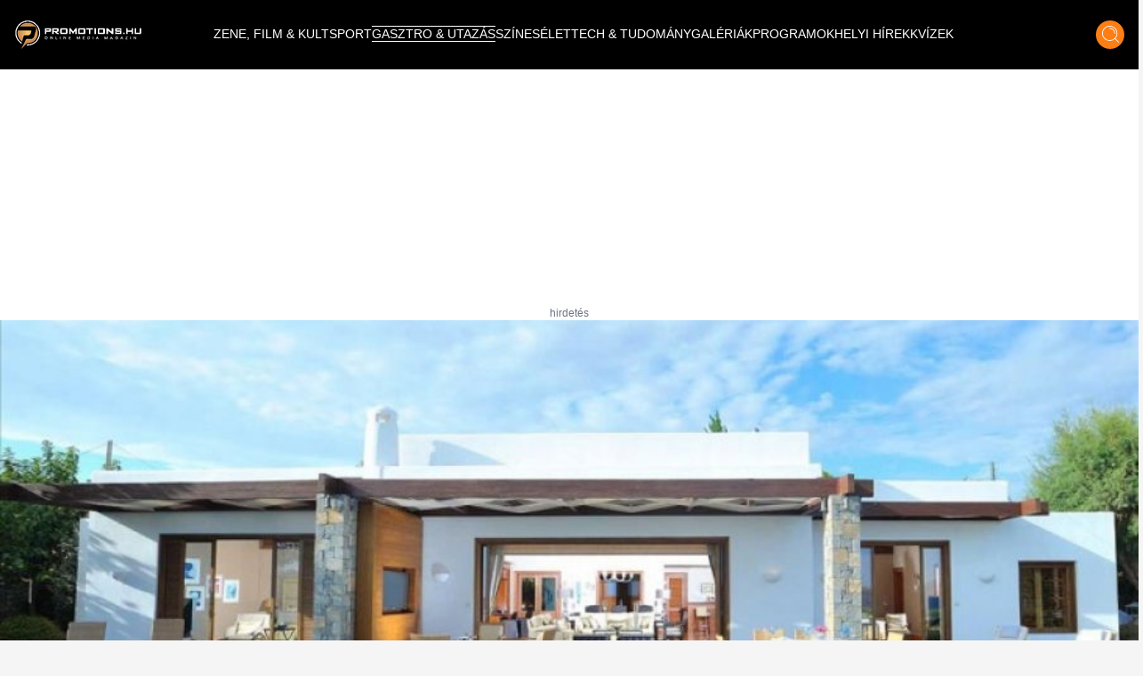

--- FILE ---
content_type: text/html;charset=utf-8
request_url: https://promotions.hu/orszagos/gasztro-utazas/2014/12/17/a-vilag-legdragabb-lakosztalyai
body_size: 39420
content:
<!DOCTYPE html><html  lang="hu" class=""><head><meta charset="utf-8"><meta name="viewport" content="width=device-width, initial-scale=1"><script type="importmap">{"imports":{"#entry":"/_nuxt/DB2MCtTB.js"}}</script><title> | Promotions.hu</title><style> </style><style>html.dark .header[data-v-183f0c45]{background-color:#292929}.header[data-v-183f0c45]{left:50%;padding:.937rem 1rem;transform:translate(-50%);transition:background-color .25s cubic-bezier(.4,0,.2,1) 0s;z-index:1000}.header--transparent[data-v-183f0c45]{background:transparent}.header--header-fixed[data-v-183f0c45]{padding:.637rem 1rem}@media (min-width:1024px){.header--header-fixed[data-v-183f0c45]{padding:.937rem 1rem}}.header__logo-wrapper[data-v-183f0c45]{max-width:6.875rem}@media (min-width:1024px){.header__logo-wrapper[data-v-183f0c45]{max-width:9.375rem}}@media (min-width:1280px){.header__logo-wrapper[data-v-183f0c45]{max-width:inherit}}</style><style>@media (min-width:1024px){.header-items[data-v-7b39b5bc]{margin-top:-.25rem}}</style><style>.header-item[data-v-e810597a]{font-size:.6rem}.header-item[data-v-e810597a]:not(.header-item--active):before{border-bottom:.063rem solid #fff;content:"";display:block;transform:scaleX(0);transition:transform .25s ease-in-out}.header-item[data-v-e810597a]:not(.header-item--active):after{border-top:.063rem solid #fff;content:"";display:block;transform:scaleX(0);transition:transform .25s ease-in-out}.header-item[data-v-e810597a]:hover:after,.header-item[data-v-e810597a]:hover:before{transform:scaleX(1)}.header-item--active[data-v-e810597a]{border-bottom:.063rem solid #fff;border-top:.063rem solid #fff;margin-top:.063rem}@media (min-width:1024px){.header-item[data-v-e810597a]{font-size:.75rem}}@media (min-width:1280px){.header-item[data-v-e810597a]{font-size:.875rem}}@media (min-width:1536px){.header-item[data-v-e810597a]{font-size:1rem}}</style><style>.icon-button[data-v-3e49885a]{box-shadow:0 .25rem .25rem #00000040;transition:all .25s cubic-bezier(.4,0,.2,1) 0s,color .25s cubic-bezier(.4,0,.2,1) 0s}</style><style>html.dark .article-post[data-v-20a2b0e2]{--tw-bg-opacity:1;background-color:rgb(30,30,30,var(--tw-bg-opacity));color:#fff}</style><style>html.dark .footer[data-v-b66725fd]{background-color:#292929}</style><style>html.dark .banner--bg[data-v-15f9877f]{--tw-bg-opacity:1;background-color:rgb(30,30,30,var(--tw-bg-opacity))}.banner--640[data-v-15f9877f]{height:17.5rem}@media (min-width:1024px){.banner--640[data-v-15f9877f]{height:22.5rem}}.banner__ad div[data-v-15f9877f]{align-items:center;display:flex;justify-content:center}.banner__ad iframe[data-v-15f9877f]{display:block;height:100%;width:100%}.banner__ad--970[data-v-15f9877f]{height:15.625rem;width:18.75rem}@media (min-width:640px){.banner__ad--970[data-v-15f9877f]{height:22.5rem;width:40rem}}@media (min-width:1280px){.banner__ad--970[data-v-15f9877f]{height:15.625rem;width:60.625rem}}.banner__ad--640[data-v-15f9877f]{height:15.625rem;max-width:18.75rem}@media (min-width:640px){.banner__ad--640[data-v-15f9877f]{height:22.5rem;max-width:40rem}}.banner__ad--300[data-v-15f9877f]{height:15.625rem;max-width:18.75rem}.banner__ad--310[data-v-15f9877f]{height:28.125rem;width:19.375rem}</style><style>.overlay[data-v-50a1f6ed]{background:#fff;background:linear-gradient(180deg,#fff0,#000000e7)}@media (min-width:640px){h1[data-v-50a1f6ed]{text-shadow:0 0 12px #000}}</style><style>html.dark .title[data-v-b3d6ff91]{color:#fff}</style><style>html.dark .author[data-v-d0f9a01f],html.dark .date[data-v-d0f9a01f]{color:#fff}</style><style>html.dark .lead[data-v-24583fbc]{color:#fff}</style><style>.tag-button[data-v-5caf140a]{background:#df6f27;background:linear-gradient(180deg,#df6f27,#f79b1c)}html.dark .blog-footer[data-v-5caf140a]{--tw-bg-opacity:1;background-color:rgb(30,30,30,var(--tw-bg-opacity))}html.dark .title[data-v-5caf140a]{color:#fff}</style><style>html.dark .blog-sidebar[data-v-43ca95e6]{background-color:#292929}</style><link rel="stylesheet" href="/_nuxt/default.ChhZdlV1.css" crossorigin><link rel="stylesheet" href="/_nuxt/entry.hED4KWfd.css" crossorigin><link rel="stylesheet" href="/_nuxt/Modal.BKfR7Xb6.css" crossorigin><link rel="stylesheet" href="/_nuxt/Banner.DhfTEyki.css" crossorigin><link rel="stylesheet" href="/_nuxt/categoryStore.4hS2y8cm.css" crossorigin><link href="https://www.clarity.ms/tag/601q8wobfr" rel="preload" crossorigin="anonymous" referrerpolicy="no-referrer" fetchpriority="low" as="script"><link href="https://plausible.promotions.hu/js/script.js" rel="preload" crossorigin="anonymous" referrerpolicy="no-referrer" fetchpriority="low" as="script"><link href="https://www.googletagmanager.com/gtag/js?id=G-NRFMMGWJ5X" rel="preload" crossorigin="anonymous" referrerpolicy="no-referrer" fetchpriority="low" as="script"><link href="https://pahtag.tech/c/promotions.hu.js" rel="preload" referrerpolicy="no-referrer" fetchpriority="low" as="script"><link href="//www.instagram.com/embed.js" rel="preload" crossorigin="anonymous" referrerpolicy="no-referrer" fetchpriority="low" as="script"><link rel="modulepreload" as="script" crossorigin href="/_nuxt/DB2MCtTB.js"><link rel="modulepreload" as="script" crossorigin href="/_nuxt/nJzuE1ym.js"><link rel="modulepreload" as="script" crossorigin href="/_nuxt/CjPV-EeT.js"><link rel="modulepreload" as="script" crossorigin href="/_nuxt/B8j_MB6a.js"><link rel="modulepreload" as="script" crossorigin href="/_nuxt/BNOycmsQ.js"><link rel="modulepreload" as="script" crossorigin href="/_nuxt/BcWdVpEz.js"><link rel="modulepreload" as="script" crossorigin href="/_nuxt/DNSuqK1m.js"><link rel="modulepreload" as="script" crossorigin href="/_nuxt/CG3Wp1HJ.js"><link rel="modulepreload" as="script" crossorigin href="/_nuxt/D9J6ge8n.js"><link rel="modulepreload" as="script" crossorigin href="/_nuxt/Dmj0kmuk.js"><link rel="modulepreload" as="script" crossorigin href="/_nuxt/BcU6YCrK.js"><link rel="modulepreload" as="script" crossorigin href="/_nuxt/O8W0NdWG.js"><link rel="preload" as="fetch" fetchpriority="low" crossorigin="anonymous" href="/_nuxt/builds/meta/fb40f812-aff0-43f8-aa49-a639edb9ceb5.json"><link rel="prefetch" as="style" crossorigin href="/_nuxt/BlogTabbedArticles.BTnVuy5U.css"><link rel="prefetch" as="script" crossorigin href="/_nuxt/B7cNMYwA.js"><link rel="prefetch" as="script" crossorigin href="/_nuxt/C3mmKJKY.js"><meta name="format-detection" content="telephone=no"><meta name="msapplication-TileColor" content="#ffffff"><meta name="theme-color" content="#ffffff"><meta name="robots" content="max-image-preview:large"><link rel="icon" type="image/x-icon" href="/favicon.ico"><link rel="apple-touch-icon" sizes="180x180" href="/apple-touch-icon.png"><link rel="icon" type="image/png" sizes="32x32" href="/favicon-32x32.png"><link rel="icon" type="image/png" sizes="16x16" href="/favicon-16x16.png"><link rel="mask-icon" href="/safari-pinned-tab.svg" color="#5bbad5"><link rel="alternate" type="application/rss+xml" title="Hírek | Programok | Sporthírek | Promotions.hu" href="/rss/rss.xml"><link rel="canonical" href="https://promotions.hu/orszagos/gasztro-utazas/2014/12/17/a-vilag-legdragabb-lakosztalyai"><meta property="og:image" content="https://promotions.hu/article/62695/1548198823_da9a8cddd3279727df22914d9bc8b003_xl.jpg"><meta property="og:image:secure_url" content="https://promotions.hu/article/62695/1548198823_da9a8cddd3279727df22914d9bc8b003_xl.jpg"><meta property="og:url" content="https://promotions.hu/orszagos/gasztro-utazas/2014/12/17/a-vilag-legdragabb-lakosztalyai"><meta name="twitter:image" content="https://promotions.hu/article/62695/1548198823_da9a8cddd3279727df22914d9bc8b003_xl.jpg"><script type="application/ld+json">{"@context":"https://schema.org","@type":"NewsArticle","headline":"A világ legdrágább lakosztályai","image":"https://promotions.hu/article/62695/1548198823_da9a8cddd3279727df22914d9bc8b003_xl.jpg","author":{"@type":"Person","name":"Promotions.hu","image":"","description":""},"keywords":"Tourist, Cikkek, lakosztály, luxus, hotel","publisher":{"@type":"Organization","name":"Promotions.hu","logo":{"@type":"ImageObject","url":"https://promotions.hu/promotions-logo.png"}},"url":"https://promotions.hu/orszagos/gasztro-utazas/2014/12/17/a-vilag-legdragabb-lakosztalyai","mainEntityOfPage":{"@type":"WebPage","@id":"https://promotions.hu"},"datePublished":"2014-12-17T08:40:33.000Z","dateCreated":"2014-12-17T08:40:33.000Z","dateModified":"2014-12-17T08:40:33.000Z","description":"Egyetlen éjszakát eltölteni a világ legdrágább lakosztályainak egyikében könnyen belekerülhet egy lakás árába, vagy egy középkategóriás autóéba. Joggal merül fel a kérdés, hogy ezért milyen kiváltságok járnak. Nos, van, ahol magánrepülő megy a vendégért. És van, ahol elefántcsontból és aranyaból készültek egyedi bútorok a lakosztályba.\u003Cbr />\u003Cbr />"}</script><script type="module" src="/_nuxt/DB2MCtTB.js" crossorigin></script><script id="unhead:payload" type="application/json">{"titleTemplate":"%s | Promotions.hu"}</script></head><body><!--teleport start anchor--><!----><!--teleport anchor--><div id="__nuxt"><!--[--><!--[--><div class="lg:flex header bg-black flex top-0 flex-row items-center justify-center fixed w-full h-[3.75rem] md:h-[3.938rem] xl:h-[4.875rem]" data-v-183f0c45><div class="container mx-auto flex items-center" data-v-183f0c45><a href="/" class="header__logo-wrapper" data-v-183f0c45><img onerror="this.setAttribute(&#39;data-error&#39;, 1)" width="144" height="33" alt="promotions.hu" data-nuxt-img srcset="/_ipx/s_144x33/images/promotions-logo.png 1x, /_ipx/s_288x66/images/promotions-logo.png 2x" class="header__logo mr-20 lg:max-w-[9rem] xl:max-w-[12rem] 2xl:max-w-[13rem]" src="/_ipx/s_144x33/images/promotions-logo.png" data-v-183f0c45></a><nav class="header-items flex items-center justify-start gap-3 lg:gap-3 xl:gap-4 lg:justify-start flex flex-1" data-v-183f0c45 data-v-7b39b5bc><!--[--><a href="/zene-film-kultura" class="" data-v-183f0c45 data-v-e810597a><span class="header-item  text-white uppercase font-light border-t border-b border-transparent truncate" data-v-e810597a><!--[--> ZENE, FILM &amp; KULT <!--]--></span></a><a href="/sport-es-szabadido" class="" data-v-183f0c45 data-v-e810597a><span class="header-item  text-white uppercase font-light border-t border-b border-transparent truncate" data-v-e810597a><!--[--> SPORT <!--]--></span></a><a href="/gasztro-utazas" class="" data-v-183f0c45 data-v-e810597a><span class="header-item header-item--active text-white uppercase font-light border-t border-b border-transparent truncate" data-v-e810597a><!--[--> GASZTRO &amp; UTAZÁS <!--]--></span></a><a href="/szines" class="" data-v-183f0c45 data-v-e810597a><span class="header-item  text-white uppercase font-light border-t border-b border-transparent truncate" data-v-e810597a><!--[--> SZÍNES <!--]--></span></a><a href="/elet" class="" data-v-183f0c45 data-v-e810597a><span class="header-item  text-white uppercase font-light border-t border-b border-transparent truncate" data-v-e810597a><!--[--> ÉLET <!--]--></span></a><a href="/tech-tudomany" class="" data-v-183f0c45 data-v-e810597a><span class="header-item  text-white uppercase font-light border-t border-b border-transparent truncate" data-v-e810597a><!--[--> TECH &amp; TUDOMÁNY <!--]--></span></a><a href="/galeriak" class="" data-v-183f0c45 data-v-e810597a><span class="header-item  text-white uppercase font-light border-t border-b border-transparent truncate" data-v-e810597a><!--[--> GALÉRIÁK <!--]--></span></a><a href="/fotok-programok" class="" data-v-183f0c45 data-v-e810597a><span class="header-item  text-white uppercase font-light border-t border-b border-transparent truncate" data-v-e810597a><!--[--> PROGRAMOK <!--]--></span></a><a href="/helyi-hirek" class="" data-v-183f0c45 data-v-e810597a><span class="header-item  text-white uppercase font-light border-t border-b border-transparent truncate" data-v-e810597a><!--[--> HELYI HÍREK <!--]--></span></a><a href="/kvizek" class="" data-v-183f0c45 data-v-e810597a><span class="header-item  text-white uppercase font-light border-t border-b border-transparent truncate" data-v-e810597a><!--[--> KVÍZEK <!--]--></span></a><!--]--></nav><div class="mr-4 cursor-pointer hover:opacity-70 transition" data-v-183f0c45><span data-v-183f0c45></span></div><div class="icon-button flex items-center justify-center bg-ecstasy h-8 w-8 rounded-full cursor-pointer hover:opacity-70" data-v-183f0c45 data-v-3e49885a><!--[--><div data-v-183f0c45><img onerror="this.setAttribute(&#39;data-error&#39;, 1)" width="19" height="20" alt="Keresés" data-nuxt-img srcset="/_ipx/s_19x20/icons/search.svg 1x, /_ipx/s_38x40/icons/search.svg 2x" src="/_ipx/s_19x20/icons/search.svg" data-v-183f0c45></div><!--]--></div></div></div><div class="flex flex-row items-center justify-between lg:hidden bg-black fixed top-[0] left-0 w-full z-[9999] px-4 overflow-hidden shadow-md h-[3.75rem] md:h-[3.938rem] xl:h-[4.875rem]" data-v-183f0c45><a href="/" class="" data-v-183f0c45><img onerror="this.setAttribute(&#39;data-error&#39;, 1)" width="144" height="33" alt="promotions.hu" data-nuxt-img srcset="/_ipx/s_144x33/images/promotions-logo.png 1x, /_ipx/s_288x66/images/promotions-logo.png 2x" class="max-w-[9rem] sm:max-w-[12rem]" src="/_ipx/s_144x33/images/promotions-logo.png" data-v-183f0c45></a><div class="flex flex-row gap-4" data-v-183f0c45><div class="cursor-pointer hover:opacity-70 transition flex items-center" data-v-183f0c45><span data-v-183f0c45></span></div><div class="icon-button flex items-center justify-center bg-ecstasy h-8 w-8 rounded-full cursor-pointer hover:opacity-70 !w-[2.188rem] !h-[2.188rem]" data-v-183f0c45 data-v-3e49885a><!--[--><img onerror="this.setAttribute(&#39;data-error&#39;, 1)" width="19" height="20" alt="Keresés" data-nuxt-img srcset="/_ipx/s_19x20/icons/search.svg 1x, /_ipx/s_38x40/icons/search.svg 2x" class="w-[1.2rem]" src="/_ipx/s_19x20/icons/search.svg" data-v-183f0c45><!--]--></div><img onerror="this.setAttribute(&#39;data-error&#39;, 1)" width="20" height="35" alt="Menü megnyitás" data-nuxt-img srcset="/_ipx/s_20x35/icons/burger-menu.svg 1x, /_ipx/s_40x70/icons/burger-menu.svg 2x" class="cursor-pointer transition hover:opacity-70" src="/_ipx/s_20x35/icons/burger-menu.svg" data-v-183f0c45></div></div><!----><!--teleport start--><!--teleport end--><!--]--><!--[--><div class="article-post bg-white pt-[3.75rem] md:pt-[3.938rem] xl:pt-[4.875rem]" data-v-20a2b0e2><div class="banner bg-transparent w-full h-full flex items-center justify-center py-4" data-v-20a2b0e2 data-v-15f9877f><div class="banner__ad flex justify-center items-center mx-auto relative px-6" data-v-15f9877f><div id="barticle_post_desktop" style="width:970px;height:250px;" data-v-15f9877f><span data-v-15f9877f></span></div><div class="block absolute -bottom-4 text-gray-500 text-xs" data-v-15f9877f> hirdetés </div></div></div><div class="relative mb-14 sm:mb-0 container mx-auto" data-v-20a2b0e2 data-v-50a1f6ed><img onerror="this.setAttribute(&#39;data-error&#39;, 1)" width="1920" alt="A világ legdrágább lakosztályai" loading="eager" data-nuxt-img srcset="https://promotions.hu/article/62695/1548198823_da9a8cddd3279727df22914d9bc8b003_xl.jpg?crop=false&amp;width=1920 1x, https://promotions.hu/article/62695/1548198823_da9a8cddd3279727df22914d9bc8b003_xl.jpg?crop=false&amp;width=3840 2x" class="h-[18rem] sm:h-[33rem] object-cover w-full relative z-9" fetchpriority="high" data-v-50a1f6ed src="https://promotions.hu/article/62695/1548198823_da9a8cddd3279727df22914d9bc8b003_xl.jpg?crop=false&amp;width=1920"><div class="absolute px-4 lg:px-8 lg:bottom-7 py-4 max-w-[80%] lg:max-w-[70%] xl:max-w-[80%] left-1/2 lg:left-0 -translate-x-1/2 transform lg:translate-x-0 lg:transform-none w-full z-30 bg-black lg:bg-transparent bottom-[calc(0rem-2.75rem)]" data-v-50a1f6ed><h1 class="text-white text-lg font-bold text-center text-[1rem] sm:text-[2.0rem] leading-[1.5rem] sm:leading-[3rem] sm:text-left" data-v-50a1f6ed>A világ legdrágább lakosztályai</h1></div></div><div class="relative lg:mb-6 lg:container lg:mx-auto grid grid-cols-1 lg:grid-cols-12 lg:gap-8" data-v-20a2b0e2><div class="col-span-1 lg:col-span-8 xl:col-span-9 px-4" data-v-20a2b0e2><div class="mt-0 mb-0" data-v-20a2b0e2 data-v-b3d6ff91><!----></div><div data-v-20a2b0e2><div class="mt-6 mb-8 hidden sm:block" data-v-20a2b0e2><div class="flex flex-row justify-between items-center"><div class=""><div class="font-bold text-lg"> Promotions </div></div><div class="flex flex-row items-center gap-2"><div class="h-[0.4rem] bg-ecstasy w-[5rem]"></div><div class="mr-2 text-mine-shaft"><time datetime="2014-12-17T08:40:33.000Z">2014.12.17 08:40</time></div></div></div></div><div class="block sm:hidden" data-v-20a2b0e2 data-v-d0f9a01f><div class="relative mb-2" data-v-d0f9a01f><div class="absolute text-black font-bold text-lg top-1/2 left-1/2 -translate-y-1/2 -translate-x-1/2 transform w-full text-center" data-v-d0f9a01f>Gasztro &amp; Utazás</div><img onerror="this.setAttribute(&#39;data-error&#39;, 1)" width="380" height="92" alt="Kategória fejléc" data-nuxt-img srcset="/_ipx/s_380x92/images/kategoria-display.png 1x, /_ipx/s_760x184/images/kategoria-display.png 2x" class="w-full max-h-[6rem]" src="/_ipx/s_380x92/images/kategoria-display.png" data-v-d0f9a01f></div><div class="flex flex-row items-center justify-between gap-2" data-v-d0f9a01f><div data-v-d0f9a01f><div class="text-sm text-black font-semibold author" data-v-d0f9a01f> Promotions </div><div class="text-xs text-mine-shaft opacity-70 font-medium date" data-v-d0f9a01f><time datetime="2014-12-17T08:40:33.000Z" data-v-d0f9a01f>2014.12.17 08:40</time></div></div></div></div><!----><div class="banner bg-transparent w-full h-full flex items-center justify-center py-4" data-v-20a2b0e2 data-v-15f9877f><div class="banner__ad flex justify-center items-center mx-auto relative px-6" data-v-15f9877f><div id="barticle_post_640_360" style="width:640px;height:360px;" data-v-15f9877f><span data-v-15f9877f></span></div><div class="block absolute -bottom-4 text-gray-500 text-xs" data-v-15f9877f> hirdetés </div></div></div><div class="parse-content" data-v-20a2b0e2><!--[--><!--[--><div><br /><br />De ahány luxushotel, annyi elképzelés arról, hogy mire vágyhat igazán a legdrágább lakosztályt kibérlő vendégük. Itt a világ hét legdrágább luxuslakosztályát kínáló szállodák listája dráguló sorrendben:<br /><br /><strong>7. New York Palace Hotel, New York</strong><br /><br />Az előkelő New York-i hotel luxuslakosztálya a város második legdrágább szálláshelye. Ha hosszan akar a városban maradni a látogató, még az is jobban mégérheti neki, ha kibérli egy hónapra a város legdrágább bérleményét. Ha viszont a New York Palace mellett dönt a tehetős vendég, akkor rögtön két luxuslakosztály közül is választhat. A Champagne Suite különlegessége a pezsgős pince, ami tele van Dom Pérignonnal, míg a Jewel Suite az ékszerek rajongóit célozza meg: a csillárok és mozaikok tervezője Martin Katz, felkapott ékszertervező. <br />
<div style="text-align: center;"><br /><img alt="lakoszt2" src="images/cikkek/luxus-lakosztaly/lakoszt2.jpg" height="206" width="600" /></div>
<br />A Champagne és a Jewel lakosztály ára is 25 ezer dollár (több mint 6 millió forint) egy éjszakára. <br /><br /><strong>6. Palms Casino Resort, Las Vegas</strong><br /><br />A kétemeltes Sky Villa fantázianéven futó luxuslakosztály Las Vegas legdrágább szálláshelye. A nap 24 órájában rendelkezésre álló komornyik, csak a lakosztály vendégei részére rendelkezésre álló panorámalift, külön masszázsszoba és egy eszméletlen kilátást biztosító terasz tartozik hozzá. Utóbbi részben egy feszített víztükrű medence is.<br />
<div style="text-align: center;"><br /><img alt="lakoszt3" src="images/cikkek/luxus-lakosztaly/lakoszt3.jpg" height="449" width="600" /></div>
<br />A Sky Villa ára egy éjszakára 40 ezer dollártól (közel 10 millió forinttól) indul. <br /><br /><strong>5. Laucala Island Resort, Fidzsi-szigetek</strong><br /><br />Az üdülőparadicsom egy milliárdos tulajdona, aki létesítmény Hilltop Estate nevű lakosztályát kizárólag megbízható ajánlás alapján adja ki. Akinek nincs közös ismerőse a tulajjal, van viszont elképesztően sok pénze, amit ott költene el, egy pályázat benyújtása és alapos átvilágítás után még mindig kaphat lehetőséget arra, hogy ott foglaljon szállást. Ha pedig sikerült neki, akkor egész nap rendelkezésre álló magánséf és dada várja. Valamint egy kizárólagos használatra elzárt tengerparti szakasz, lovasiskola és golfpálya.<br />
<div style="text-align: center;"><br /><img alt="lakoszt4" src="images/cikkek/luxus-lakosztaly/lakoszt4.jpg" height="400" width="600" /></div>
<br />A Hilltop Estate kibérlése 40 ezer dollár (kb. 10 millió forint) egy éjszakára. <br /><br /><strong>4. Raj Palace, Dzsaipur, India</strong><br /><br />Ez a hotel nem csak nevében palota, ahogy nagyon sok más szálláshely, hanem valóban egy uralkodó palotája volt, mielőtt szállodává alakították át. (A legjelentősebb erődök és paloták a világörökségi listán vannak Rádzsasztánban, így nem kell attól tartani, hogy ellepnék a várost a Raj Palace-hoz hasonló helyek.) A Shahi Mahal Suite a hotel legelőkelőbb és legdrágább lakosztálya hat szobából, egy könyvtárszobából és egy ebédlőből áll. A bútorok aranyból és elefántcsontból készültek. A vendégének pedig egy egész szakács csapat és több komornyik is rendelkezésére áll.<br />
<div style="text-align: center;"><br /><img alt="lakoszt5" src="images/cikkek/luxus-lakosztaly/lakoszt5.jpg" height="283" width="600" /></div>
<br />A Shahi Mahal lakosztály ára is 40 ezer dollártól indul. <br /><br /><br /><strong>3. Four Seasons, New York</strong><br /><br />New York legdrágább szállása a Four Seasons hotel 52. emeletén elhelyezkedő, 400 négyzetméteres, körpanormás Ty Warner Penthouse Suite legnagyobb értéke maga a hatalmas tér, ami Manhattenben az egyik legnagyobb luxus. De magánszakács és személyi edző is jár hozzá. Valamint egy sofőr Rolls-Royce-szal.<br />
<div style="text-align: center;"><br /><img alt="lakoszt6" src="images/cikkek/luxus-lakosztaly/lakoszt6.jpg" height="338" width="600" /></div>
<br />A Ty Warner Penthouse lakosztály ára 45 ezer dollártól (11 millió forint körüli összegtől) indul egy éjszakára.<br /><br /><br /><strong>2. Lagonissi Resort, Athén</strong><br /><br />A görög fővárostól kb. háromnegyed órányi autóútra elhelyezkedő resortban azoknak a vendégeknek, akik a Royal Villa nevű luxuslakosztályt bérlik, nem kell egy percig sem törniük a fejüket azon például, hogy hogyan jutnak be Athénba: erre a célra magánrepülő áll a rendelkezésükre. A lakosztályhoz egy szabadtéri és egy beltéri medence is tartozik. Ha ez nem lenne elég luxus, egy magánséf, egy személyi edző, és egy zongorista várja a villa vendégeinek utasításait.<br />
<div style="text-align: center;"><br /><img alt="lakoszt7" src="images/cikkek/luxus-lakosztaly/lakoszt7.jpg" height="450" width="600" /></div>
<br />A Royal Villában egy éjszakára megszállni legkevesebb 47 ezer dollárba (kb. 11.750.000 forintba) kerül. <br /><br /><strong>1. Hotel President Wilson, Genf</strong><br /><br />A világ legdrágább lakosztálya, a Royal Penthouse Suite Svájcban, a Genfi-tó partján található. A több mint 1600 négyzetméteres alapterületén 12 szoba, 12 fürdőszoba kapott helyet. A bejárati ajtók páncélozottak, az ablakok golyóállók, de akinek ez nem lenne elég biztonság, hatalmas, emberméretű páncélszekrényt is is talál a lakosztályban, amihez jár még egy magánlift és egy helikopterleszálló is.<br />
<div style="text-align: center;"><br /><img alt="lakoszt8" src="images/cikkek/luxus-lakosztaly/lakoszt8.jpg" height="338" width="600" /></div>
<br />A Royal Penthouse Suite ára egy éjszakára 65 ezer dollártól (több mint 16 millió forinttól) indul, de csúcsszezonban a 80 ezer dollárt (közel 20 millió forintot) is elérheti.<br /><br /></div><!----><!--]--><!--]--></div></div><div data-v-20a2b0e2 data-v-5caf140a><div class="flex flex-row gap-6 items-center w-full border-seashell border-t py-4 sm:py-7 px-4 sm:px-0" data-v-5caf140a><div class="hidden sm:block" data-v-5caf140a><img onerror="this.setAttribute(&#39;data-error&#39;, 1)" width="160" height="62" alt="Címkék" loading="lazy" data-nuxt-img srcset="/_ipx/s_160x62/images/tag-display.png 1x, /_ipx/s_320x124/images/tag-display.png 2x" class="max-w-[10rem]" src="/_ipx/s_160x62/images/tag-display.png" data-v-5caf140a></div><div data-v-5caf140a><div class="flex flex-row flex-wrap gap-x-4 gap-y-2 items-center justify-start" data-v-5caf140a><!--[--><a href="/hashtag/tourist" class="tag-button transition text-white text-sm sm:text-md py-[0.2rem] px-3 rounded-full shadow-md hover:text-cod-gray font-semibold" data-v-5caf140a>Tourist</a><a href="/hashtag/cikkek" class="tag-button transition text-white text-sm sm:text-md py-[0.2rem] px-3 rounded-full shadow-md hover:text-cod-gray font-semibold" data-v-5caf140a>Cikkek</a><a href="/hashtag/lakosztaly" class="tag-button transition text-white text-sm sm:text-md py-[0.2rem] px-3 rounded-full shadow-md hover:text-cod-gray font-semibold" data-v-5caf140a>lakosztály</a><a href="/hashtag/luxus" class="tag-button transition text-white text-sm sm:text-md py-[0.2rem] px-3 rounded-full shadow-md hover:text-cod-gray font-semibold" data-v-5caf140a>luxus</a><a href="/hashtag/hotel" class="tag-button transition text-white text-sm sm:text-md py-[0.2rem] px-3 rounded-full shadow-md hover:text-cod-gray font-semibold" data-v-5caf140a>hotel</a><!--]--></div></div></div></div><div class="min-h-[550px]" data-v-20a2b0e2><span data-v-20a2b0e2></span></div></div><div class="col-span-1 lg:col-span-4 xl:col-span-3 flex justify-center lg:justify-end" data-v-20a2b0e2><div class="sticky top-[120px] blog-sidebar w-full lg:w-[21.063rem] bg-cod-gray lg:shadow-primary lg:rounded-b-[1.875rem] pb-2 h-fit" data-v-20a2b0e2 data-v-43ca95e6><div class="hidden h-[2.813rem] bg-ecstasy w-full uppercase text-lg text-black lg:flex justify-center items-center font-semibold -mt-[2.813rem] relative z-50" data-v-43ca95e6>Gasztro &amp; Utazás</div><div class="py-2 px-4 container mx-auto" data-v-43ca95e6><div data-v-43ca95e6><div class="font-bold text-center w-full text-white text-3xl my-4" data-v-43ca95e6>Legnépszerűbb</div><div class="grid grid-cols-1 sm:grid-cols-2 lg:grid-cols-1 gap-4 w-full" data-v-43ca95e6><!--[--><article class="col-span-1" data-v-43ca95e6><a href="/idojaras/2026/01/17/tel-tavasz-evszak-homerseklet-idojaras-elorejelzes-havazas-foldkozi-tenger" class="relative group" data-v-43ca95e6><div class="overflow-hidden w-full h-[15rem] sm:h-[11rem] md:h-[13rem] lg:h-[11rem]" data-v-43ca95e6><img onerror="this.setAttribute(&#39;data-error&#39;, 1)" width="386" alt="Ekkor ér véget a tél, így robban be a tavasz az évtized leghidegebb tele után majd hazánk területén?" loading="lazy" data-nuxt-img srcset="https://images.promotions.hu/article/139036/1768570592_tel-tavasz-evszak-homerseklet-idojaras-elorejelzes-havazas-foldkozi-tenger.jpg?crop=2019,832,0,0&amp;width=386 1x, https://images.promotions.hu/article/139036/1768570592_tel-tavasz-evszak-homerseklet-idojaras-elorejelzes-havazas-foldkozi-tenger.jpg?crop=2019,832,0,0&amp;width=772 2x" class="object-cover group-hover:scale-110 transition duration-300 ease-in-out w-full h-full" data-v-43ca95e6 src="https://images.promotions.hu/article/139036/1768570592_tel-tavasz-evszak-homerseklet-idojaras-elorejelzes-havazas-foldkozi-tenger.jpg?crop=2019,832,0,0&amp;width=386"></div><h3 class="wraped-title wraped-title--3-rows mt-2 text-lg text-white font-semibold text-center w-full group-hover:text-ecstasy transition" data-v-43ca95e6>Ekkor ér véget a tél, így robban be a tavasz az évtized leghidegebb tele után majd hazánk területén?</h3><time class="hidden" datetime="2026-01-17T10:10:00.000Z" data-v-43ca95e6>2026.01.17 11:10</time></a></article><article class="col-span-1" data-v-43ca95e6><a href="/belfoldi-hirek/2026/01/17/bolt-termek-megdragult-zoldseg-mezogazdasag-uborka-spanyolorszag" class="relative group" data-v-43ca95e6><div class="overflow-hidden w-full h-[15rem] sm:h-[11rem] md:h-[13rem] lg:h-[11rem]" data-v-43ca95e6><img onerror="this.setAttribute(&#39;data-error&#39;, 1)" width="386" alt="Óriási drágulás minden magyar boltban, ezt az 1 terméket brutális módon érinti" loading="lazy" data-nuxt-img srcset="https://images.promotions.hu/article/139060/1768657980_bolt-termek-megdragult-zoldseg-mezogazdasag-uborka-spanyolorszag.jpg?crop=1795,740,4,106&amp;width=386 1x, https://images.promotions.hu/article/139060/1768657980_bolt-termek-megdragult-zoldseg-mezogazdasag-uborka-spanyolorszag.jpg?crop=1795,740,4,106&amp;width=772 2x" class="object-cover group-hover:scale-110 transition duration-300 ease-in-out w-full h-full" data-v-43ca95e6 src="https://images.promotions.hu/article/139060/1768657980_bolt-termek-megdragult-zoldseg-mezogazdasag-uborka-spanyolorszag.jpg?crop=1795,740,4,106&amp;width=386"></div><h3 class="wraped-title wraped-title--3-rows mt-2 text-lg text-white font-semibold text-center w-full group-hover:text-ecstasy transition" data-v-43ca95e6>Óriási drágulás minden magyar boltban, ezt az 1 terméket brutális módon érinti</h3><time class="hidden" datetime="2026-01-17T15:15:00.000Z" data-v-43ca95e6>2026.01.17 16:15</time></a></article><!--]--><div class="banner bg-transparent w-full h-full flex items-center justify-center py-4" data-v-43ca95e6 data-v-15f9877f><div class="banner__ad flex justify-center items-center mx-auto relative px-6" data-v-15f9877f><div id="barticle_sidebar_sidebar" style="width:300px;height:250px;" data-v-15f9877f><span data-v-15f9877f></span></div><div class="block absolute -bottom-4 text-gray-500 text-xs" data-v-15f9877f> hirdetés </div></div></div><!--[--><article class="col-span-1" data-v-43ca95e6><a href="/szines/2026/01/18/sorsjegy-lotto-sorsolas-otos-lotto-telitalalat-forint" class="relative group" data-v-43ca95e6><div class="overflow-hidden w-full h-[15rem] sm:h-[11rem] md:h-[13rem] lg:h-[11rem]" data-v-43ca95e6><img onerror="this.setAttribute(&#39;data-error&#39;, 1)" width="386" alt="600 millió forintot vittek el egy hibás sorsjeggyel, veled is megtörténhet" loading="lazy" data-nuxt-img srcset="https://images.promotions.hu/article/139081/1768735178_lotto-nyert.jpg?crop=1373,566,26,34&amp;width=386 1x, https://images.promotions.hu/article/139081/1768735178_lotto-nyert.jpg?crop=1373,566,26,34&amp;width=772 2x" class="object-cover group-hover:scale-110 transition duration-300 ease-in-out w-full h-full" data-v-43ca95e6 src="https://images.promotions.hu/article/139081/1768735178_lotto-nyert.jpg?crop=1373,566,26,34&amp;width=386"></div><h3 class="wraped-title wraped-title--3-rows mt-2 text-lg text-white font-semibold text-center w-full group-hover:text-ecstasy transition" data-v-43ca95e6>600 millió forintot vittek el egy hibás sorsjeggyel, veled is megtörténhet</h3><time class="hidden" datetime="2026-01-18T12:19:00.000Z" data-v-43ca95e6>2026.01.18 13:19</time></a></article><article class="col-span-1" data-v-43ca95e6><a href="/belfoldi-hirek/2026/01/17/orban-viktor-miniszter-politika-video-komment-szakkepzes-valasztas" class="relative group" data-v-43ca95e6><div class="overflow-hidden w-full h-[15rem] sm:h-[11rem] md:h-[13rem] lg:h-[11rem]" data-v-43ca95e6><img onerror="this.setAttribute(&#39;data-error&#39;, 1)" width="386" alt="Orbán Viktor olyat tett a kamerák előtt, amire eddig soha nem volt példa, megtört a jég a választások előtt?" loading="lazy" data-nuxt-img srcset="https://images.promotions.hu/article/139052/1768631774_orban-viktor-miniszter-politika-video-komment-szakkepzes-valasztas.jpg?crop=1779,733,17,73&amp;width=386 1x, https://images.promotions.hu/article/139052/1768631774_orban-viktor-miniszter-politika-video-komment-szakkepzes-valasztas.jpg?crop=1779,733,17,73&amp;width=772 2x" class="object-cover group-hover:scale-110 transition duration-300 ease-in-out w-full h-full" data-v-43ca95e6 src="https://images.promotions.hu/article/139052/1768631774_orban-viktor-miniszter-politika-video-komment-szakkepzes-valasztas.jpg?crop=1779,733,17,73&amp;width=386"></div><h3 class="wraped-title wraped-title--3-rows mt-2 text-lg text-white font-semibold text-center w-full group-hover:text-ecstasy transition" data-v-43ca95e6>Orbán Viktor olyat tett a kamerák előtt, amire eddig soha nem volt példa, megtört a jég a választások előtt?</h3><time class="hidden" datetime="2026-01-17T07:37:00.000Z" data-v-43ca95e6>2026.01.17 08:37</time></a></article><article class="col-span-1" data-v-43ca95e6><a href="/tortenelem-tudomany/2026/01/17/horvatorszag-tortenelem-tankonyv-oktatas-perszonalunio-hoditas-trianon-horvat" class="relative group" data-v-43ca95e6><div class="overflow-hidden w-full h-[15rem] sm:h-[11rem] md:h-[13rem] lg:h-[11rem]" data-v-43ca95e6><img onerror="this.setAttribute(&#39;data-error&#39;, 1)" width="386" alt="A horvát gimis tankönyv bődületes dolgot ír Magyarországról, el sem hiszed, hogy ez belekerült" loading="lazy" data-nuxt-img srcset="https://images.promotions.hu/article/139066/1768665659_horvatorszag-tortenelem-tankonyv-oktatas-perszonalunio-hoditas-trianon-horvat.jpg?crop=false&amp;width=386 1x, https://images.promotions.hu/article/139066/1768665659_horvatorszag-tortenelem-tankonyv-oktatas-perszonalunio-hoditas-trianon-horvat.jpg?crop=false&amp;width=772 2x" class="object-cover group-hover:scale-110 transition duration-300 ease-in-out w-full h-full" data-v-43ca95e6 src="https://images.promotions.hu/article/139066/1768665659_horvatorszag-tortenelem-tankonyv-oktatas-perszonalunio-hoditas-trianon-horvat.jpg?crop=false&amp;width=386"></div><h3 class="wraped-title wraped-title--3-rows mt-2 text-lg text-white font-semibold text-center w-full group-hover:text-ecstasy transition" data-v-43ca95e6>A horvát gimis tankönyv bődületes dolgot ír Magyarországról, el sem hiszed, hogy ez belekerült</h3><time class="hidden" datetime="2026-01-17T17:17:00.000Z" data-v-43ca95e6>2026.01.17 18:17</time></a></article><article class="col-span-1" data-v-43ca95e6><a href="/celeb-bulvar/2026/01/17/gesztesi-karoly-zalatnay-sarolta-nevet-valtoztatott-szuletett-koos-janos" class="relative group" data-v-43ca95e6><div class="overflow-hidden w-full h-[15rem] sm:h-[11rem] md:h-[13rem] lg:h-[11rem]" data-v-43ca95e6><img onerror="this.setAttribute(&#39;data-error&#39;, 1)" width="386" alt="Ez volt Gesztesi Károly eredeti neve, milliók most hallják majd először, döbbenetes, hogy miért változtatott" loading="lazy" data-nuxt-img srcset="https://images.promotions.hu/article/139037/1768570961_gesztesi_karoly.jpg?crop=1799,742,0,158&amp;width=386 1x, https://images.promotions.hu/article/139037/1768570961_gesztesi_karoly.jpg?crop=1799,742,0,158&amp;width=772 2x" class="object-cover group-hover:scale-110 transition duration-300 ease-in-out w-full h-full" data-v-43ca95e6 src="https://images.promotions.hu/article/139037/1768570961_gesztesi_karoly.jpg?crop=1799,742,0,158&amp;width=386"></div><h3 class="wraped-title wraped-title--3-rows mt-2 text-lg text-white font-semibold text-center w-full group-hover:text-ecstasy transition" data-v-43ca95e6>Ez volt Gesztesi Károly eredeti neve, milliók most hallják majd először, döbbenetes, hogy miért változtatott</h3><time class="hidden" datetime="2026-01-17T06:36:00.000Z" data-v-43ca95e6>2026.01.17 07:36</time></a></article><article class="col-span-1" data-v-43ca95e6><a href="/kviz/2026/01/08/kviz-tudasproba-magyarorszag-telepules-falvak-magyar-varmegye-terkep" class="relative group" data-v-43ca95e6><div class="overflow-hidden w-full h-[15rem] sm:h-[11rem] md:h-[13rem] lg:h-[11rem]" data-v-43ca95e6><img onerror="this.setAttribute(&#39;data-error&#39;, 1)" width="386" alt="Kvíz: igazi kihívás azoknak a magyaroknak, akik jól ismerik a hazájukat" loading="lazy" data-nuxt-img srcset="https://images.promotions.hu/article/138699/1767634217_kviz-tudasproba-magyarorszag-telepules-falvak-magyar-varmegye-terkep.jpg?crop=1800,742,0,172&amp;width=386 1x, https://images.promotions.hu/article/138699/1767634217_kviz-tudasproba-magyarorszag-telepules-falvak-magyar-varmegye-terkep.jpg?crop=1800,742,0,172&amp;width=772 2x" class="object-cover group-hover:scale-110 transition duration-300 ease-in-out w-full h-full" data-v-43ca95e6 src="https://images.promotions.hu/article/138699/1767634217_kviz-tudasproba-magyarorszag-telepules-falvak-magyar-varmegye-terkep.jpg?crop=1800,742,0,172&amp;width=386"></div><h3 class="wraped-title wraped-title--3-rows mt-2 text-lg text-white font-semibold text-center w-full group-hover:text-ecstasy transition" data-v-43ca95e6>Kvíz: igazi kihívás azoknak a magyaroknak, akik jól ismerik a hazájukat</h3><time class="hidden" datetime="2026-01-08T07:09:00.000Z" data-v-43ca95e6>2026.01.08 08:09</time></a></article><!--]--></div></div><div class="banner bg-transparent w-full h-full flex items-center justify-center py-4" data-v-43ca95e6 data-v-15f9877f><div class="banner__ad flex justify-center items-center mx-auto relative px-6" data-v-15f9877f><div id="barticle_sidebar_sidebar_second" style="width:300px;height:250px;" data-v-15f9877f><span data-v-15f9877f></span></div><div class="block absolute -bottom-4 text-gray-500 text-xs" data-v-15f9877f> hirdetés </div></div></div><div data-v-43ca95e6><!----><!----></div><div data-v-43ca95e6><div class="font-bold text-center w-full text-white text-3xl my-4" data-v-43ca95e6>Galéria</div><div class="grid grid-cols-1 sm:grid-cols-2 lg:grid-cols-1 gap-4 w-full" data-v-43ca95e6><!--[--><article class="col-span-1" data-v-43ca95e6><a href="/fotok/2025/05/12/masodik-vilaghaboru-gyozelem-napja-parade-moszkva-putyin-elnok" class="relative group" data-v-43ca95e6><div class="overflow-hidden w-full h-[15rem] sm:h-[11rem] md:h-[13rem] lg:h-[11rem]" data-v-43ca95e6><img onerror="this.setAttribute(&#39;data-error&#39;, 1)" width="386" alt="Katonai parádé Moszkvában, kínos, de kikerülhetetlen pillanatokkal" loading="lazy" data-nuxt-img srcset="https://images.promotions.hu/gallery/28203/1747036483_profimedia-0996940746.jpg?crop=1268,523,4,314&amp;width=386 1x, https://images.promotions.hu/gallery/28203/1747036483_profimedia-0996940746.jpg?crop=1268,523,4,314&amp;width=772 2x" class="object-cover group-hover:scale-110 transition duration-300 ease-in-out w-full h-full" data-v-43ca95e6 src="https://images.promotions.hu/gallery/28203/1747036483_profimedia-0996940746.jpg?crop=1268,523,4,314&amp;width=386"></div><h3 class="wraped-title wraped-title--3-rows mt-2 text-lg text-white font-semibold text-center w-full group-hover:text-ecstasy transition" data-v-43ca95e6>Katonai parádé Moszkvában, kínos, de kikerülhetetlen pillanatokkal</h3><time class="hidden" datetime="2025-05-12T09:58:00.000Z" data-v-43ca95e6>2025.05.12 11:58</time></a></article><!--]--></div></div><div class="banner bg-transparent w-full h-full flex items-center justify-center py-4" data-v-43ca95e6 data-v-15f9877f><div class="banner__ad flex justify-center items-center mx-auto relative px-6" data-v-15f9877f><div id="barticle_sidebar_sidebar_third" style="width:300px;height:250px;" data-v-15f9877f><span data-v-15f9877f></span></div><div class="block absolute -bottom-4 text-gray-500 text-xs" data-v-15f9877f> hirdetés </div></div></div></div></div></div></div><span data-v-20a2b0e2></span><span data-v-20a2b0e2></span><span data-v-20a2b0e2></span><div class="banner bg-transparent w-full h-full flex items-center justify-center py-4" data-v-20a2b0e2 data-v-15f9877f><div class="banner__ad flex justify-center items-center mx-auto relative px-6" data-v-15f9877f><div id="barticle_post_third_position" style="width:970px;height:250px;" data-v-15f9877f><span data-v-15f9877f></span></div><div class="block absolute -bottom-4 text-gray-500 text-xs" data-v-15f9877f> hirdetés </div></div></div><!----></div><!--]--><footer class="footer bg-cod-gray" data-v-b66725fd><div class="container mx-auto py-8 lg:py-20 px-4" data-v-b66725fd><div class="flex flex-col lg:flex-row items-center lg:items-start justify-center lg:justify-between w-full" data-v-b66725fd><div class="flex flex-col items-center lg:items-start mb-12 lg:mb-0" data-v-b66725fd><a href="/" class="mb-4 sm:-mt-[1.25rem] sm:-ml-[0.25rem]" data-v-b66725fd><img onerror="this.setAttribute(&#39;data-error&#39;, 1)" width="288" height="67" alt="promotions.hu logo" loading="lazy" data-nuxt-img srcset="/_ipx/s_288x67/images/promotions-logo.png 1x, /_ipx/s_576x134/images/promotions-logo.png 2x" class="max-w-[18rem]" src="/_ipx/s_288x67/images/promotions-logo.png" data-v-b66725fd></a><div class="flex flex-row items-center mb-2" data-v-b66725fd><img onerror="this.setAttribute(&#39;data-error&#39;, 1)" width="16" height="12" alt="Email cím" data-nuxt-img srcset="/_ipx/s_16x12/icons/icon-email.svg 1x, /_ipx/s_32x24/icons/icon-email.svg 2x" class="mr-1" src="/_ipx/s_16x12/icons/icon-email.svg" data-v-b66725fd><p class="font-jost text-white text-base hover:opacity-80" data-v-b66725fd><a href="mailto:info@promotions.hu" data-v-b66725fd>info@promotions.hu</a></p></div></div><div class="mb-12 lg:mb-0 w-[8rem]" data-v-b66725fd><div class="font-jost font-bold text-base mb-3 text-white" data-v-b66725fd> Információ </div><ul class="font-jost text-sm text-mine-shaft-300" data-v-b66725fd><li class="mb-1 hover:opacity-80 whitespace-nowrap" data-v-b66725fd><a href="/felhasznalasi-feltetelek" class="" data-v-b66725fd> Felhasználási feltételek </a></li><li class="mb-1 hover:opacity-80 whitespace-nowrap" data-v-b66725fd><a href="/rolunk" class="" data-v-b66725fd> Rólunk </a></li><li class="mb-1 hover:opacity-80 whitespace-nowrap" data-v-b66725fd><a href="/impresszum" class="" data-v-b66725fd> Impresszum </a></li><li class="mb-1 hover:opacity-80 whitespace-nowrap" data-v-b66725fd><a href="/adatvedelem" class="" data-v-b66725fd> Adatvédelem </a></li><li class="hover:opacity-80 whitespace-nowrap" data-v-b66725fd><a href="/cookie-hasznalat" class="" data-v-b66725fd> Cookie használat </a></li></ul></div><div class="w-full lg:w-[21.875rem] text-center lg:text-left px-4 lg:px-0" data-v-b66725fd><div class="flex flex-row items-center gap-4 flex lg:!hidden mt-8 justify-center" data-v-b66725fd><a href="https://www.facebook.com/PromotionsMedia/" target="_blank" class="bg-mine-shaft w-8 h-8 flex justify-center items-center rounded-full hover:bg-ecstasy transition cursor-pointer"><img onerror="this.setAttribute(&#39;data-error&#39;, 1)" width="8" height="14" alt="Facebook" data-nuxt-img srcset="/_ipx/s_8x14/icons/facebook.svg 1x, /_ipx/s_16x28/icons/facebook.svg 2x" class="" src="/_ipx/s_8x14/icons/facebook.svg"></a><a href="https://twitter.com/" target="_blank" class="bg-mine-shaft w-8 h-8 flex justify-center items-center rounded-full hover:bg-ecstasy transition cursor-pointer"><img onerror="this.setAttribute(&#39;data-error&#39;, 1)" width="14" height="12" alt="Twitter" data-nuxt-img srcset="/_ipx/s_14x12/icons/twitter.svg 1x, /_ipx/s_28x24/icons/twitter.svg 2x" class="" src="/_ipx/s_14x12/icons/twitter.svg"></a><a href="https://telegram.org/" target="_blank" class="bg-mine-shaft w-8 h-8 flex justify-center items-center rounded-full hover:bg-ecstasy transition cursor-pointer"><img onerror="this.setAttribute(&#39;data-error&#39;, 1)" width="14" height="12" alt="Telegram" data-nuxt-img srcset="/_ipx/s_14x12/icons/telegram.svg 1x, /_ipx/s_28x24/icons/telegram.svg 2x" class="" src="/_ipx/s_14x12/icons/telegram.svg"></a><a href="https://www.messenger.com/" target="_blank" class="bg-mine-shaft w-8 h-8 flex justify-center items-center rounded-full hover:bg-ecstasy transition cursor-pointer"><img onerror="this.setAttribute(&#39;data-error&#39;, 1)" width="14" height="14" alt="Messenger" data-nuxt-img srcset="/_ipx/s_14x14/icons/messenger.svg 1x, /_ipx/s_28x28/icons/messenger.svg 2x" class="" src="/_ipx/s_14x14/icons/messenger.svg"></a></div></div></div></div><div class="h-[0.02rem] bg-white w-full" data-v-b66725fd></div><div class="container mx-auto py-6 px-4" data-v-b66725fd><div class="flex flex-row items-center justify-center lg:justify-between w-full" data-v-b66725fd><div class="text-mine-shaft-300 text-sm" data-v-b66725fd> Copyright © Promotions. All rights reserved </div><div class="flex flex-row items-center gap-4 hidden lg:!flex" data-v-b66725fd><a href="https://www.facebook.com/PromotionsMedia/" target="_blank" class="bg-mine-shaft w-8 h-8 flex justify-center items-center rounded-full hover:bg-ecstasy transition cursor-pointer"><img onerror="this.setAttribute(&#39;data-error&#39;, 1)" width="8" height="14" alt="Facebook" data-nuxt-img srcset="/_ipx/s_8x14/icons/facebook.svg 1x, /_ipx/s_16x28/icons/facebook.svg 2x" class="" src="/_ipx/s_8x14/icons/facebook.svg"></a><a href="https://twitter.com/" target="_blank" class="bg-mine-shaft w-8 h-8 flex justify-center items-center rounded-full hover:bg-ecstasy transition cursor-pointer"><img onerror="this.setAttribute(&#39;data-error&#39;, 1)" width="14" height="12" alt="Twitter" data-nuxt-img srcset="/_ipx/s_14x12/icons/twitter.svg 1x, /_ipx/s_28x24/icons/twitter.svg 2x" class="" src="/_ipx/s_14x12/icons/twitter.svg"></a><a href="https://telegram.org/" target="_blank" class="bg-mine-shaft w-8 h-8 flex justify-center items-center rounded-full hover:bg-ecstasy transition cursor-pointer"><img onerror="this.setAttribute(&#39;data-error&#39;, 1)" width="14" height="12" alt="Telegram" data-nuxt-img srcset="/_ipx/s_14x12/icons/telegram.svg 1x, /_ipx/s_28x24/icons/telegram.svg 2x" class="" src="/_ipx/s_14x12/icons/telegram.svg"></a><a href="https://www.messenger.com/" target="_blank" class="bg-mine-shaft w-8 h-8 flex justify-center items-center rounded-full hover:bg-ecstasy transition cursor-pointer"><img onerror="this.setAttribute(&#39;data-error&#39;, 1)" width="14" height="14" alt="Messenger" data-nuxt-img srcset="/_ipx/s_14x14/icons/messenger.svg 1x, /_ipx/s_28x28/icons/messenger.svg 2x" class="" src="/_ipx/s_14x14/icons/messenger.svg"></a></div></div></div></footer><!--]--></div><div id="teleports"></div><script type="application/json" data-nuxt-data="nuxt-app" data-ssr="true" id="__NUXT_DATA__">[["ShallowReactive",1],{"data":2,"state":1960,"once":1962,"_errors":1963,"serverRendered":1965,"path":1966,"pinia":1967},["ShallowReactive",3],{"article.post.a-vilag-legdragabb-lakosztalyai":4,"sidebar.articles":40,"articles.by.categories":203},{"article":5},["Reactive",6],{"id":7,"categoryId":8,"rssCategoryName":9,"title":10,"subTitle":9,"lead":11,"contentLead":9,"content":12,"isAlternativeAds":13,"publishedAt":14,"updatedAt":15,"url":16,"source":17,"seoTitle":9,"seoDescription":9,"visibleKapuRss":18,"replace":9,"user":9,"tags":19,"baseImage":38,"imageCropSet":9,"isAdultContent":39},62695,3,null,"A világ legdrágább lakosztályai","Egyetlen éjszakát eltölteni a világ legdrágább lakosztályainak egyikében könnyen belekerülhet egy lakás árába, vagy egy középkategóriás autóéba. Joggal merül fel a kérdés, hogy ezért milyen kiváltságok járnak. Nos, van, ahol magánrepülő megy a vendégért. És van, ahol elefántcsontból és aranyaból készültek egyedi bútorok a lakosztályba.\u003Cbr />\u003Cbr />","\u003Cbr />\u003Cbr />De ahány luxushotel, annyi elképzelés arról, hogy mire vágyhat igazán a legdrágább lakosztályt kibérlő vendégük. Itt a világ hét legdrágább luxuslakosztályát kínáló szállodák listája dráguló sorrendben:\u003Cbr />\u003Cbr />\u003Cstrong>7. New York Palace Hotel, New York\u003C/strong>\u003Cbr />\u003Cbr />Az előkelő New York-i hotel luxuslakosztálya a város második legdrágább szálláshelye. Ha hosszan akar a városban maradni a látogató, még az is jobban mégérheti neki, ha kibérli egy hónapra a város legdrágább bérleményét. Ha viszont a New York Palace mellett dönt a tehetős vendég, akkor rögtön két luxuslakosztály közül is választhat. A Champagne Suite különlegessége a pezsgős pince, ami tele van Dom Pérignonnal, míg a Jewel Suite az ékszerek rajongóit célozza meg: a csillárok és mozaikok tervezője Martin Katz, felkapott ékszertervező. \u003Cbr />\r\n\u003Cdiv style=\"text-align: center;\">\u003Cbr />\u003Cimg alt=\"lakoszt2\" src=\"images/cikkek/luxus-lakosztaly/lakoszt2.jpg\" height=\"206\" width=\"600\" />\u003C/div>\r\n\u003Cbr />A Champagne és a Jewel lakosztály ára is 25 ezer dollár (több mint 6 millió forint) egy éjszakára. \u003Cbr />\u003Cbr />\u003Cstrong>6. Palms Casino Resort, Las Vegas\u003C/strong>\u003Cbr />\u003Cbr />A kétemeltes Sky Villa fantázianéven futó luxuslakosztály Las Vegas legdrágább szálláshelye. A nap 24 órájában rendelkezésre álló komornyik, csak a lakosztály vendégei részére rendelkezésre álló panorámalift, külön masszázsszoba és egy eszméletlen kilátást biztosító terasz tartozik hozzá. Utóbbi részben egy feszített víztükrű medence is.\u003Cbr />\r\n\u003Cdiv style=\"text-align: center;\">\u003Cbr />\u003Cimg alt=\"lakoszt3\" src=\"images/cikkek/luxus-lakosztaly/lakoszt3.jpg\" height=\"449\" width=\"600\" />\u003C/div>\r\n\u003Cbr />A Sky Villa ára egy éjszakára 40 ezer dollártól (közel 10 millió forinttól) indul. \u003Cbr />\u003Cbr />\u003Cstrong>5. Laucala Island Resort, Fidzsi-szigetek\u003C/strong>\u003Cbr />\u003Cbr />Az üdülőparadicsom egy milliárdos tulajdona, aki létesítmény Hilltop Estate nevű lakosztályát kizárólag megbízható ajánlás alapján adja ki. Akinek nincs közös ismerőse a tulajjal, van viszont elképesztően sok pénze, amit ott költene el, egy pályázat benyújtása és alapos átvilágítás után még mindig kaphat lehetőséget arra, hogy ott foglaljon szállást. Ha pedig sikerült neki, akkor egész nap rendelkezésre álló magánséf és dada várja. Valamint egy kizárólagos használatra elzárt tengerparti szakasz, lovasiskola és golfpálya.\u003Cbr />\r\n\u003Cdiv style=\"text-align: center;\">\u003Cbr />\u003Cimg alt=\"lakoszt4\" src=\"images/cikkek/luxus-lakosztaly/lakoszt4.jpg\" height=\"400\" width=\"600\" />\u003C/div>\r\n\u003Cbr />A Hilltop Estate kibérlése 40 ezer dollár (kb. 10 millió forint) egy éjszakára. \u003Cbr />\u003Cbr />\u003Cstrong>4. Raj Palace, Dzsaipur, India\u003C/strong>\u003Cbr />\u003Cbr />Ez a hotel nem csak nevében palota, ahogy nagyon sok más szálláshely, hanem valóban egy uralkodó palotája volt, mielőtt szállodává alakították át. (A legjelentősebb erődök és paloták a világörökségi listán vannak Rádzsasztánban, így nem kell attól tartani, hogy ellepnék a várost a Raj Palace-hoz hasonló helyek.) A Shahi Mahal Suite a hotel legelőkelőbb és legdrágább lakosztálya hat szobából, egy könyvtárszobából és egy ebédlőből áll. A bútorok aranyból és elefántcsontból készültek. A vendégének pedig egy egész szakács csapat és több komornyik is rendelkezésére áll.\u003Cbr />\r\n\u003Cdiv style=\"text-align: center;\">\u003Cbr />\u003Cimg alt=\"lakoszt5\" src=\"images/cikkek/luxus-lakosztaly/lakoszt5.jpg\" height=\"283\" width=\"600\" />\u003C/div>\r\n\u003Cbr />A Shahi Mahal lakosztály ára is 40 ezer dollártól indul. \u003Cbr />\u003Cbr />\u003Cbr />\u003Cstrong>3. Four Seasons, New York\u003C/strong>\u003Cbr />\u003Cbr />New York legdrágább szállása a Four Seasons hotel 52. emeletén elhelyezkedő, 400 négyzetméteres, körpanormás Ty Warner Penthouse Suite legnagyobb értéke maga a hatalmas tér, ami Manhattenben az egyik legnagyobb luxus. De magánszakács és személyi edző is jár hozzá. Valamint egy sofőr Rolls-Royce-szal.\u003Cbr />\r\n\u003Cdiv style=\"text-align: center;\">\u003Cbr />\u003Cimg alt=\"lakoszt6\" src=\"images/cikkek/luxus-lakosztaly/lakoszt6.jpg\" height=\"338\" width=\"600\" />\u003C/div>\r\n\u003Cbr />A Ty Warner Penthouse lakosztály ára 45 ezer dollártól (11 millió forint körüli összegtől) indul egy éjszakára.\u003Cbr />\u003Cbr />\u003Cbr />\u003Cstrong>2. Lagonissi Resort, Athén\u003C/strong>\u003Cbr />\u003Cbr />A görög fővárostól kb. háromnegyed órányi autóútra elhelyezkedő resortban azoknak a vendégeknek, akik a Royal Villa nevű luxuslakosztályt bérlik, nem kell egy percig sem törniük a fejüket azon például, hogy hogyan jutnak be Athénba: erre a célra magánrepülő áll a rendelkezésükre. A lakosztályhoz egy szabadtéri és egy beltéri medence is tartozik. Ha ez nem lenne elég luxus, egy magánséf, egy személyi edző, és egy zongorista várja a villa vendégeinek utasításait.\u003Cbr />\r\n\u003Cdiv style=\"text-align: center;\">\u003Cbr />\u003Cimg alt=\"lakoszt7\" src=\"images/cikkek/luxus-lakosztaly/lakoszt7.jpg\" height=\"450\" width=\"600\" />\u003C/div>\r\n\u003Cbr />A Royal Villában egy éjszakára megszállni legkevesebb 47 ezer dollárba (kb. 11.750.000 forintba) kerül. \u003Cbr />\u003Cbr />\u003Cstrong>1. Hotel President Wilson, Genf\u003C/strong>\u003Cbr />\u003Cbr />A világ legdrágább lakosztálya, a Royal Penthouse Suite Svájcban, a Genfi-tó partján található. A több mint 1600 négyzetméteres alapterületén 12 szoba, 12 fürdőszoba kapott helyet. A bejárati ajtók páncélozottak, az ablakok golyóállók, de akinek ez nem lenne elég biztonság, hatalmas, emberméretű páncélszekrényt is is talál a lakosztályban, amihez jár még egy magánlift és egy helikopterleszálló is.\u003Cbr />\r\n\u003Cdiv style=\"text-align: center;\">\u003Cbr />\u003Cimg alt=\"lakoszt8\" src=\"images/cikkek/luxus-lakosztaly/lakoszt8.jpg\" height=\"338\" width=\"600\" />\u003C/div>\r\n\u003Cbr />A Royal Penthouse Suite ára egy éjszakára 65 ezer dollártól (több mint 16 millió forinttól) indul, de csúcsszezonban a 80 ezer dollárt (közel 20 millió forintot) is elérheti.\u003Cbr />\u003Cbr />",0,"2014-12-17T08:40:33.000Z","2019-01-24T23:05:14.000Z","orszagos/gasztro-utazas/2014/12/17/a-vilag-legdragabb-lakosztalyai","",1,[20,24,28,32,35],{"id":21,"name":22,"slug":23},12460,"Tourist","tourist",{"id":25,"name":26,"slug":27},12363,"Cikkek","cikkek",{"id":29,"name":30,"slug":31},13761,"lakosztály","lakosztaly",{"id":33,"name":34,"slug":34},13553,"luxus",{"id":36,"name":37,"slug":37},13027,"hotel","https://images.promotions.hu/article/62695/1548198823_da9a8cddd3279727df22914d9bc8b003_xl.jpg",false,[41,73,103,135,166,177],{"id":42,"categoryId":43,"rssCategoryName":44,"title":45,"subTitle":9,"lead":46,"contentLead":47,"publishedAt":48,"updatedAt":49,"url":50,"source":51,"seoTitle":45,"seoDescription":46,"visibleKapuRss":18,"baseImage":52,"imageCropSet":53,"isAdultContent":39},139036,9,"Időjárás","Ekkor ér véget a tél, így robban be a tavasz az évtized leghidegebb tele után majd hazánk területén?","A tél még nem enged, de a légköri minták már mást jeleznek, egy olyan fordulat közeleg, amely gyorsabban hozhat tavaszt, mint gondolnánk.","\u003Cp>\u003Cstrong>A t&eacute;l m&eacute;g nem enged, de a l&eacute;gk&ouml;ri mint&aacute;k m&aacute;r m&aacute;st jeleznek, egy olyan fordulat k&ouml;zeleg, amely gyorsabban hozhat tavaszt, mint gondoln&aacute;nk.​\u003C/strong>\u003C/p>\r\n","2026-01-17T10:10:00.000Z","2026-01-17T09:38:00.000Z","idojaras/2026/01/17/tel-tavasz-evszak-homerseklet-idojaras-elorejelzes-havazas-foldkozi-tenger","Freepik / Illusztráció","https://images.promotions.hu/article/139036/1768570592_tel-tavasz-evszak-homerseklet-idojaras-elorejelzes-havazas-foldkozi-tenger.jpg",{"1280x528":54,"386x253":60,"1180x550":65,"783x447":70},{"x":55,"y":56,"width":57,"height":58,"version":59},"0.29996337890622726","0","2019.2","832.92",6,{"x":61,"y":56,"width":62,"height":63,"version":64},"0.8359683794465127","1731.6600790513835","1135",4,{"x":66,"y":56,"width":67,"height":68,"version":69},"2.7000488281249773","2015.2","939.2881355932203",2,{"x":71,"y":56,"width":72,"height":63,"version":8},"18.238255033556925","1988.1543624161075",{"id":74,"categoryId":75,"rssCategoryName":76,"title":77,"subTitle":9,"lead":78,"contentLead":79,"publishedAt":80,"updatedAt":81,"url":82,"source":83,"seoTitle":77,"seoDescription":78,"visibleKapuRss":18,"baseImage":84,"imageCropSet":85,"isAdultContent":39},139060,14,"Belföld","Óriási drágulás minden magyar boltban, ezt az 1 terméket brutális módon érinti","Sokakat kellemetlen meglepetés ért a pénztárnál, érdemes odafigyelni. ","\u003Cp>\u003Cstrong>Sokakat kellemetlen meglepet&eacute;s &eacute;rt a p&eacute;nzt&aacute;rn&aacute;l, &eacute;rdemes odafigyelni.&nbsp;\u003C/strong>\u003C/p>\r\n","2026-01-17T15:15:00.000Z","2026-01-17T15:17:06.000Z","belfoldi-hirek/2026/01/17/bolt-termek-megdragult-zoldseg-mezogazdasag-uborka-spanyolorszag","Profimedia","https://images.promotions.hu/article/139060/1768657980_bolt-termek-megdragult-zoldseg-mezogazdasag-uborka-spanyolorszag.jpg",{"1280x528":86,"386x253":91,"783x447":95,"1180x550":98},{"x":87,"y":88,"width":89,"height":90,"version":64},"4.036666386342727","106.51526364477331","1795.9633336136574","740.8348751156336",{"x":56,"y":92,"width":93,"height":94,"version":8},"8.193909880028512","1800.0000000000002","1179.7927461139898",{"x":56,"y":96,"width":93,"height":97,"version":8},"12.462279498548519","1027.5862068965519",{"x":99,"y":100,"width":101,"height":102,"version":69},"3.5724497519129916","192.8064096332648","1796.427550248087","837.3179259630914",{"id":104,"categoryId":64,"rssCategoryName":105,"title":106,"subTitle":9,"lead":107,"contentLead":108,"publishedAt":109,"updatedAt":110,"url":111,"source":112,"seoTitle":106,"seoDescription":107,"visibleKapuRss":18,"baseImage":113,"imageCropSet":114,"isAdultContent":39},139081,"Színes","600 millió forintot vittek el egy hibás sorsjeggyel, veled is megtörténhet","Nem mindennapi a történet.","\u003Cp>\u003Cstrong>Nem mindennapi a t&ouml;rt&eacute;net.\u003C/strong>\u003C/p>\r\n","2026-01-18T12:19:00.000Z","2026-01-18T12:22:55.000Z","szines/2026/01/18/sorsjegy-lotto-sorsolas-otos-lotto-telitalalat-forint","Profimedia/illusztráció","https://images.promotions.hu/article/139081/1768735178_lotto-nyert.jpg",{"1280x528":115,"1180x550":120,"386x253":125,"783x447":130},{"x":116,"y":117,"width":118,"height":119,"version":8},"26.22591885653409","34.26305597478692","1373.774081143466","566.6818084716797",{"x":121,"y":122,"width":123,"height":124,"version":8},"32.97524192116477","21.601571410756648","1360.0825916637075","633.9368011991857",{"x":126,"y":127,"width":128,"height":129,"version":8},"108.8307249770334","17.95623807040125","1121.594836667027","735.1385846548129",{"x":131,"y":132,"width":133,"height":134,"version":69},"75.29357222347001","16.992069868607924","1264.839935187293","722.0733729613282",{"id":136,"categoryId":75,"rssCategoryName":76,"title":137,"subTitle":9,"lead":138,"contentLead":139,"publishedAt":140,"updatedAt":141,"url":142,"source":143,"seoTitle":137,"seoDescription":138,"visibleKapuRss":18,"baseImage":144,"imageCropSet":145,"isAdultContent":39},139052,"Orbán Viktor olyat tett a kamerák előtt, amire eddig soha nem volt példa, megtört a jég a választások előtt?","Orbán Viktor olyan lépésre szánta el magát a legfrissebb videójában, amire eddigi hosszú kormányzása alatt még soha nem volt példa.","\u003Cp>\u003Cstrong>Orb&aacute;n Viktor olyan l&eacute;p&eacute;sre sz&aacute;nta el mag&aacute;t a legfrissebb vide&oacute;j&aacute;ban, amire eddigi hossz&uacute; korm&aacute;nyz&aacute;sa alatt m&eacute;g soha nem volt p&eacute;lda.\u003C/strong>\u003C/p>\r\n","2026-01-17T07:37:00.000Z","2026-01-17T07:37:25.000Z","belfoldi-hirek/2026/01/17/orban-viktor-miniszter-politika-video-komment-szakkepzes-valasztas","Profimedia / Illusztráció","https://images.promotions.hu/article/139052/1768631774_orban-viktor-miniszter-politika-video-komment-szakkepzes-valasztas.jpg",{"783x447":146,"1180x550":151,"1280x528":156,"386x253":161},{"x":147,"y":148,"width":149,"height":150,"version":8},"10.3702392578125","19.335878569504303","1784.444580078125","1018.7059096997725",{"x":152,"y":153,"width":154,"height":155,"version":8},"5.9259033203125","49.59196032507941","1787.407470703125","833.1136515989142",{"x":157,"y":158,"width":159,"height":160,"version":69},"17.7777099609375","73.370361328125","1779.25927734375","733.9444519042969",{"x":162,"y":163,"width":164,"height":165,"version":69},"10.370361328125","10.305069523154145","1785.185302734375","1170.0825947974013",{"id":167,"categoryId":168,"rssCategoryName":169,"title":170,"subTitle":9,"lead":171,"contentLead":172,"publishedAt":173,"updatedAt":174,"url":175,"source":83,"seoTitle":170,"seoDescription":171,"visibleKapuRss":18,"baseImage":176,"imageCropSet":9,"isAdultContent":39},139066,19,"Tudomány","A horvát gimis tankönyv bődületes dolgot ír Magyarországról, el sem hiszed, hogy ez belekerült","A horvát-magyar viszony rossznak egyáltalán nem mondható, de a történelemkönyvekben akadnak furcsa értelmezések.","\u003Cp>\u003Cstrong>A horv&aacute;t-magyar viszony rossznak egy&aacute;ltal&aacute;n nem mondhat&oacute;, de a t&ouml;rt&eacute;nelemk&ouml;nyvekben akadnak furcsa &eacute;rtelmez&eacute;sek.\u003C/strong>\u003C/p>\r\n","2026-01-17T17:17:00.000Z","2026-01-17T18:47:01.000Z","tortenelem-tudomany/2026/01/17/horvatorszag-tortenelem-tankonyv-oktatas-perszonalunio-hoditas-trianon-horvat","https://images.promotions.hu/article/139066/1768665659_horvatorszag-tortenelem-tankonyv-oktatas-perszonalunio-hoditas-trianon-horvat.jpg",{"id":178,"categoryId":179,"rssCategoryName":180,"title":181,"subTitle":9,"lead":182,"contentLead":183,"publishedAt":184,"updatedAt":185,"url":186,"source":83,"seoTitle":181,"seoDescription":182,"visibleKapuRss":18,"baseImage":187,"imageCropSet":188,"isAdultContent":39},139037,12,"Bulvár","Ez volt Gesztesi Károly eredeti neve, milliók most hallják majd először, döbbenetes, hogy miért változtatott","Rengeteg magyar színész és előadó döntött úgy az évek során, hogy eldobja a születési nevét, de vajon miért tették?","\u003Cp>\u003Cstrong>Rengeteg magyar sz&iacute;n&eacute;sz &eacute;s előad&oacute; d&ouml;nt&ouml;tt &uacute;gy az &eacute;vek sor&aacute;n, hogy eldobja a sz&uuml;let&eacute;si nev&eacute;t, de vajon mi&eacute;rt tett&eacute;k?\u003C/strong>\u003C/p>\r\n","2026-01-17T06:36:00.000Z","2026-01-16T14:50:09.000Z","celeb-bulvar/2026/01/17/gesztesi-karoly-zalatnay-sarolta-nevet-valtoztatott-szuletett-koos-janos","https://images.promotions.hu/article/139037/1768570961_gesztesi_karoly.jpg",{"386x253":189,"1180x550":194,"783x447":197,"1280x528":200},{"x":56,"y":190,"width":191,"height":192,"version":193},"11.19978467128724","1799.9999999999998","1179.7927461139896",8,{"x":56,"y":195,"width":191,"height":196,"version":64},"156.09509134932864","838.9830508474575",{"x":56,"y":198,"width":191,"height":199,"version":64},"130.52395879982083","1027.5862068965516",{"x":56,"y":201,"width":191,"height":202,"version":8},"158.84415584415575","742.4999999999999",{"articles":204},{"2":205,"3":462,"4":665,"5":858,"6":1156,"8":1347,"9":1576,"11":1768},[206,252,296,338,376,418],{"id":207,"categoryId":69,"rssCategoryName":105,"title":208,"subTitle":9,"lead":209,"contentLead":210,"publishedAt":211,"updatedAt":212,"url":213,"source":214,"seoTitle":208,"seoDescription":209,"visibleKapuRss":18,"user":215,"tags":220,"category":225,"baseImage":231,"imageCropSet":232,"isAdultContent":39},136451,"Azonnal sokkolsz, így néz ki 73 évesen Mr. T, a Szupercsapat legendás Rosszfiúja, aki megküzdött Sylvester Stallonéval is","Így néz ki most a Rocky harmadik részéből is ismert világsztár, Mr. T.","\u003Cp>\u003Cstrong>&Iacute;gy n&eacute;z ki most a Rocky harmadik r&eacute;sz&eacute;ből is ismert vil&aacute;gszt&aacute;r, Mr. T.\u003C/strong>\u003C/p>\r\n","2025-10-25T14:14:00.000Z","2025-10-25T14:20:01.000Z","zene-film-kultura/2025/10/25/szupercsapat-kedvenc-sorozat-mr-t-igy-nez-ki-most-rocky-sylvester-stallone","Mary Evans/AF Archive/Nbc/Profimedia",{"id":216,"name":217,"alias":218,"slug":219,"short_introduction":9,"introduction":9,"baseImage":9},167,"Baradlo László","BL","baradlo-laszlo",[221],{"id":222,"name":223,"slug":224},32653,"így néz ki most","igy-nez-ki-most",{"id":69,"status":226,"i18n":227},"published",{"id":69,"language":228,"name":229,"slug":230},"hu","Zene, Film & Kultúra","zene-film-kultura","https://images.promotions.hu/article/136451/1761392335_mr-t.jpg",{"1280x528":233,"783x447":238,"386x253":243,"1180x550":248},{"x":234,"y":235,"width":236,"height":237,"version":64},"62.865087335759945","4.272775823419695","1262.6998069069602","520.8636703491211",{"x":239,"y":240,"width":241,"height":242,"version":8},"144.8208895596591","10.069569384748679","1120","639.3869731800767",{"x":244,"y":245,"width":246,"height":247,"version":18},"140.98656126482206","91.60000000000001","1118.0268774703559","732.8000000000001",{"x":249,"y":250,"width":241,"height":251,"version":69},"73.47108320756392","3.181431057640574","522.0338983050848",{"id":253,"categoryId":69,"rssCategoryName":76,"title":254,"subTitle":9,"lead":255,"contentLead":256,"publishedAt":257,"updatedAt":258,"url":259,"source":260,"seoTitle":254,"seoDescription":255,"visibleKapuRss":18,"user":261,"tags":265,"category":277,"baseImage":279,"imageCropSet":280,"isAdultContent":39},136218,"Megszűnik a magyarok kedvenc tévécsatornája, ez az utolsó időpont amikor adás lesz a tévében","Egy korszak véget ér, a csatorna, ami egy egész generáció ízlését formálta, hamarosan eltűnik a képernyőről.","\u003Cp>\u003Cstrong>Egy korszak v&eacute;get &eacute;r, a csatorna, ami egy eg&eacute;sz gener&aacute;ci&oacute; &iacute;zl&eacute;s&eacute;t form&aacute;lta, hamarosan eltűnik a k&eacute;pernyőről.\u003C/strong>\u003C/p>\r\n","2025-10-19T04:34:00.000Z","2025-10-18T13:09:02.000Z","zene-film-kultura/2025/10/19/mtv-megszunik-magyarorszag-music-80s-90s-club-live-paramount-tv-zene-csatorna-adas","www.profimedia.hu/Illusztráció",{"id":262,"name":263,"alias":17,"slug":264,"short_introduction":17,"introduction":17,"baseImage":9},187,"Kálmán Kitti","kalman-kitti",[266,270,274],{"id":267,"name":268,"slug":269},16111,"MTV","mtv",{"id":271,"name":272,"slug":273},19576,"megszűnés","megszunes",{"id":275,"name":276,"slug":276},16645,"csatorna",{"id":69,"status":226,"i18n":278},{"id":69,"language":228,"name":229,"slug":230},"https://images.promotions.hu/article/136218/1760785668_profimedia-0528542165.jpg",{"783x447":281,"1280x528":285,"386x253":289,"1180x550":293},{"x":282,"y":283,"width":284,"height":242,"version":69},"122.02318072696673","147.75263567311177","1120.0000000000002",{"x":56,"y":286,"width":287,"height":288,"version":8},"169.2698625284616","1400","577.5",{"x":290,"y":291,"width":284,"height":292,"version":69},"148.5152357155821","142.02995249525236","734.0932642487047",{"x":56,"y":294,"width":287,"height":295,"version":8},"123.16838374492993","652.542372881356",{"id":297,"categoryId":69,"rssCategoryName":298,"title":299,"subTitle":9,"lead":300,"contentLead":301,"publishedAt":302,"updatedAt":303,"url":304,"source":112,"seoTitle":299,"seoDescription":300,"visibleKapuRss":18,"user":305,"tags":306,"category":315,"baseImage":317,"imageCropSet":318,"isAdultContent":39},136057,"Kultúra","Ennyi fogyott Krasznahorkai László könyveiből a Nobel-díj bejelentése óta, rendkívüli számot közöltek","Közölték a megdöbbentő számadatokat.","\u003Cp>\u003Cstrong>K&ouml;z&ouml;lt&eacute;k a megd&ouml;bbentő sz&aacute;madatokat.​\u003C/strong>\u003C/p>\r\n","2025-10-14T06:18:00.000Z","2025-10-14T06:25:04.000Z","zene-film-kultura/2025/10/14/krasznahorkai-laszlo-konyv-nobel-dij-satantango",{"id":216,"name":217,"alias":218,"slug":219,"short_introduction":9,"introduction":9,"baseImage":9},[307,311],{"id":308,"name":309,"slug":310},56628,"Krasznahorkai László","krasznahorkai-laszlo",{"id":312,"name":313,"slug":314},28528,"Sátántangó","satantango",{"id":69,"status":226,"i18n":316},{"id":69,"language":228,"name":229,"slug":230},"https://images.promotions.hu/article/136057/1760414459_krasznahorkai-konyv.jpg",{"1280x528":319,"1180x550":324,"783x447":329,"386x253":334},{"x":320,"y":321,"width":322,"height":323,"version":8},"7.906383167613637","13.736895474520479","1392.0936168323865","574.2386169433594",{"x":325,"y":326,"width":327,"height":328,"version":8},"18.51247614080256","6.860468671942706","1348.5122819380326","628.5438602253543",{"x":330,"y":331,"width":332,"height":333,"version":69},"20.440812544389203","6.035188558665513","1333.0852994051847","761.0333701585154",{"x":335,"y":336,"width":241,"height":337,"version":18},"71.54274680397728","8.819760531453783","734.0932642487046",{"id":339,"categoryId":69,"rssCategoryName":105,"title":340,"subTitle":9,"lead":341,"contentLead":342,"publishedAt":343,"updatedAt":344,"url":345,"source":346,"seoTitle":340,"seoDescription":341,"visibleKapuRss":18,"user":347,"tags":348,"category":354,"baseImage":356,"imageCropSet":357,"isAdultContent":39},135952,"Romániában kíméletlen dolgot írtak Krasznahorkai László Nobel-díjáról, nem akarod elolvasni","A szomszédban egy ismert író teljesen kiakadt a magyar siker miatt, a kommentelők válasza pedig egyszerűen zseniális.","\u003Cp>\u003Cstrong>A szomsz&eacute;dban egy ismert &iacute;r&oacute; teljesen kiakadt a magyar siker miatt, a kommentelők v&aacute;lasza pedig egyszerűen zseni&aacute;lis.\u003C/strong>\u003C/p>\r\n","2025-10-11T05:35:00.000Z","2025-10-10T19:43:58.000Z","zene-film-kultura/2025/10/11/krasznahorkai-laszlo-nobel-dij-roman-iro-reakcio-budapest-bukarest","www.profimedia.hu",{"id":262,"name":263,"alias":17,"slug":264,"short_introduction":17,"introduction":17,"baseImage":9},[349,350],{"id":308,"name":309,"slug":310},{"id":351,"name":352,"slug":353},35762,"Nobel-díj","nobel-dij",{"id":69,"status":226,"i18n":355},{"id":69,"language":228,"name":229,"slug":230},"https://images.promotions.hu/article/135952/1760115327_profimedia-1044343222.jpg",{"783x447":358,"386x253":363,"1280x528":368,"1180x550":372},{"x":359,"y":360,"width":361,"height":362,"version":64},"92.45198138034583","190.89846106686437","1697.8921615133318","969.2947588715955",{"x":364,"y":365,"width":366,"height":367,"version":8},"227.4424916058936","206.65366289160386","1440.0000000000002","943.8341968911917",{"x":56,"y":369,"width":370,"height":371,"version":8},"388.8695638106768","1800","742.5",{"x":56,"y":373,"width":370,"height":374,"version":375},"322.2975474845716","838.9830508474577",5,{"id":377,"categoryId":69,"rssCategoryName":105,"title":378,"subTitle":9,"lead":379,"contentLead":380,"publishedAt":381,"updatedAt":382,"url":383,"source":384,"seoTitle":378,"seoDescription":379,"visibleKapuRss":18,"user":385,"tags":389,"category":401,"baseImage":403,"imageCropSet":404,"isAdultContent":39},135424,"Ez a thriller olyan sötét és beteges pénzhajszát mutat be, hogy még napokig nem térsz magadhoz","A nézők szerint ez a thriller egyszerre sokkol, provokál és teljesen letaglóz, lehetetlen közömbösen végignézni.","\u003Cp>\u003Cstrong>A n&eacute;zők szerint ez a thriller egyszerre sokkol, provok&aacute;l &eacute;s teljesen letagl&oacute;z, lehetetlen k&ouml;z&ouml;mb&ouml;sen v&eacute;gign&eacute;zni.​\u003C/strong>\u003C/p>\r\n","2025-09-25T18:18:00.000Z","2025-09-25T18:27:06.000Z","zene-film-kultura/2025/09/25/kolibri-projekt-thriller-drama-new-york-amerika-egyesult-allamok","Youtube videó",{"id":386,"name":387,"alias":17,"slug":388,"short_introduction":9,"introduction":9,"baseImage":9},188,"Papp Kinga","papp-kinga",[390,393,397],{"id":391,"name":392,"slug":392},15101,"thriller",{"id":394,"name":395,"slug":396},12496,"New York","new-york",{"id":398,"name":399,"slug":400},15490,"Egyesült Államok","egyesult-allamok",{"id":69,"status":226,"i18n":402},{"id":69,"language":228,"name":229,"slug":230},"https://images.promotions.hu/article/135424/1758789388_promotions - 2025-09-25t093725.014.jpg",{"386x253":405,"1180x550":407,"1280x528":412,"783x447":416},{"x":406,"y":56,"width":62,"height":63,"version":8},"284.035797481009",{"x":408,"y":409,"width":410,"height":411,"version":375},"3.4998535156249773","196.45767263638766","2013.59990234375","938.5423273636123",{"x":413,"y":414,"width":67,"height":415,"version":59},"1.1000732421874773","202.36503051757813","831.27",{"x":417,"y":56,"width":72,"height":63,"version":59},"13.484470649053605",{"id":419,"categoryId":69,"rssCategoryName":420,"title":421,"subTitle":9,"lead":422,"contentLead":423,"publishedAt":424,"updatedAt":425,"url":426,"source":384,"seoTitle":421,"seoDescription":422,"visibleKapuRss":18,"user":427,"tags":428,"category":441,"baseImage":443,"imageCropSet":444,"isAdultContent":39},135163,"Zene","3 óriási betűt visel a testén Dopeman, kiderült a titka, rendkívüli jelentése van","Dopeman ismét a figyelem középpontjába került, nem egy új dal vagy botrány miatt, hanem három óriási betű miatt, amelyek a testére kerültek.","\u003Cp>\u003Cstrong>Dopeman ism&eacute;t a figyelem k&ouml;z&eacute;ppontj&aacute;ba ker&uuml;lt, nem egy &uacute;j dal vagy botr&aacute;ny miatt, hanem h&aacute;rom &oacute;ri&aacute;si betű miatt, amelyek a test&eacute;re ker&uuml;ltek.​\u003C/strong>\u003C/p>\r\n","2025-09-17T17:51:00.000Z","2025-09-17T17:48:11.000Z","zene-film-kultura/2025/09/17/dopeman-betu-horgaszat-amerika-rap-nwa-botrany",{"id":386,"name":387,"alias":17,"slug":388,"short_introduction":9,"introduction":9,"baseImage":9},[429,433,437],{"id":430,"name":431,"slug":432},22631,"Dopeman","dopeman",{"id":434,"name":435,"slug":436},17103,"Rap","rap",{"id":438,"name":439,"slug":440},31799,"szimbólum","szimbolum",{"id":69,"status":226,"i18n":442},{"id":69,"language":228,"name":229,"slug":230},"https://images.promotions.hu/article/135163/1758114912_untitled design(4).jpg",{"1180x550":445,"783x447":449,"1280x528":454,"386x253":457},{"x":56,"y":446,"width":447,"height":448,"version":64},"4.148760937259959","1920","894.9152542372881",{"x":450,"y":451,"width":452,"height":453,"version":59},"29.647611404833835","8.745167343277924","1871.798182178775","1068.5744411671933",{"x":56,"y":455,"width":447,"height":456,"version":375},"157.45975972432018","792",{"x":458,"y":459,"width":460,"height":461,"version":64},"199.0684346378204","3.589094363670673","1649.4765417893138","1081.1335882712342",[463,509,543,578,612,642],{"id":464,"categoryId":8,"rssCategoryName":465,"title":466,"subTitle":9,"lead":467,"contentLead":468,"publishedAt":469,"updatedAt":470,"url":471,"source":472,"seoTitle":466,"seoDescription":467,"visibleKapuRss":18,"user":9,"tags":473,"category":486,"baseImage":491,"imageCropSet":492,"isAdultContent":39},137664,"Utazás","Trópusi szálloda van Magyarország közepén, rendkívüli hely, ledöbbensz a látványtól","Egy hely, ahol trópusi hangulat és luxus találkozik Magyarország közepén, mégis alig ismerik.","\u003Cp>\u003Cstrong>Egy hely, ahol tr&oacute;pusi hangulat &eacute;s luxus tal&aacute;lkozik Magyarorsz&aacute;g k&ouml;zep&eacute;n, m&eacute;gis alig ismerik.\u003C/strong>\u003C/p>\r\n","2026-01-17T04:34:00.000Z","2026-01-17T01:43:04.000Z","gasztro-utazas/2026/01/17/panorama-elmeny-tropusi-magyar-szalloda-magyarorszag","profimedia",[474,478,482],{"id":475,"name":476,"slug":477},56137,"legszebb magyar település","legszebb-magyar-telepules",{"id":479,"name":480,"slug":481},40642,"álomnyaralás","alomnyaralas",{"id":483,"name":484,"slug":485},30512,"álomutazás","alomutazas",{"id":8,"status":487,"i18n":488},"hidden",{"id":8,"language":228,"name":489,"slug":490},"Gasztro & Tourism","gasztro-utazas","https://images.promotions.hu/article/137664/1764685351_profimedia-0945733093.jpg",{"1180x550":493,"1280x528":495,"386x253":500,"783x447":504},{"x":56,"y":494,"width":370,"height":374,"version":64},"264.1446282405589",{"x":496,"y":497,"width":498,"height":499,"version":64},"35.018655429542136","337.97118709521675","1764.981344570458","728.0548046353139",{"x":56,"y":501,"width":502,"height":503,"version":64},"56.59912170390173","1793.369362983562","1175.4467586394849",{"x":505,"y":506,"width":507,"height":508,"version":69},"89.76681620658104","175.27150803482726","1710.233183793419","976.340016801607",{"id":510,"categoryId":8,"rssCategoryName":465,"title":511,"subTitle":9,"lead":512,"contentLead":513,"publishedAt":514,"updatedAt":515,"url":516,"source":112,"seoTitle":511,"seoDescription":512,"visibleKapuRss":18,"user":9,"tags":517,"category":526,"baseImage":528,"imageCropSet":529,"isAdultContent":39},139018,"Magyar neveket adnak Kínában az újszülötteknek, az egyiket még sosem hallottad","Különleges nevekről lesz szó, nagyon különleges nevekről.","\u003Cp>\u003Cstrong>K&uuml;l&ouml;nleges nevekről lesz sz&oacute;, nagyon k&uuml;l&ouml;nleges nevekről.\u003C/strong>\u003C/p>\r\n","2026-01-16T05:05:00.000Z","2026-01-16T00:03:04.000Z","gasztro-utazas/2026/01/16/kina-pest-buda-nevek-magyar-hiresseg-ilona-finnorszag",[518,522],{"id":519,"name":520,"slug":521},38100,"magyar nevek","magyar-nevek",{"id":523,"name":524,"slug":525},13679,"Kína","kina",{"id":8,"status":487,"i18n":527},{"id":8,"language":228,"name":489,"slug":490},"https://images.promotions.hu/article/139018/1768517161_kina-magya.jpg",{"386x253":530,"1180x550":535,"783x447":538,"1280x528":540},{"x":531,"y":532,"width":533,"height":534,"version":8},"22.30201776079132","32.54325417074862","1709.352447729317","1120.378676879578",{"x":56,"y":536,"width":93,"height":537,"version":8},"194.19096988696117","838.9830508474578",{"x":56,"y":539,"width":93,"height":97,"version":64},"62.346812205408035",{"x":56,"y":541,"width":93,"height":542,"version":8},"146.45325497414566","742.5000000000001",{"id":544,"categoryId":8,"rssCategoryName":298,"title":545,"subTitle":9,"lead":546,"contentLead":547,"publishedAt":548,"updatedAt":549,"url":550,"source":51,"seoTitle":545,"seoDescription":546,"visibleKapuRss":18,"user":551,"tags":552,"category":564,"baseImage":566,"imageCropSet":567,"isAdultContent":39},138981,"Magyar pálinkát itattak a külföldi családdal, a nagymama reakciójától mindenki padlót fogott ","Egy magyar ital landolt egy külföldi családi asztalon, a kostoló nem várt reakciókkal tetőzte a hangulatot, a nagymama értékelése mindent visz.","\u003Cp>\u003Cstrong>Egy magyar ital landolt egy k&uuml;lf&ouml;ldi csal&aacute;di asztalon, a kostol&oacute; nem v&aacute;rt reakci&oacute;kkal tetőzte a hangulatot, a nagymama &eacute;rt&eacute;kel&eacute;se mindent visz.\u003C/strong>\u003C/p>\r\n","2026-01-14T20:20:00.000Z","2026-01-14T18:31:33.000Z","gasztro-utazas/2026/01/14/magyar-palinka-alkohol-kulfold-nagymama-reakcio-hungarikum-mexiko",{"id":386,"name":387,"alias":17,"slug":388,"short_introduction":9,"introduction":9,"baseImage":9},[553,556,560],{"id":554,"name":555,"slug":555},18134,"hungarikum",{"id":557,"name":558,"slug":559},57063,"magyar ital","magyar-ital",{"id":561,"name":562,"slug":563},42662,"külföldi","kulfoldi",{"id":8,"status":487,"i18n":565},{"id":8,"language":228,"name":489,"slug":490},"https://images.promotions.hu/article/138981/1768401316_magyar-palinka-alkohol-kulfold-nagymama-reakcio-hungarikum-mexiko.jpg",{"1180x550":568,"386x253":571,"1280x528":572,"783x447":576},{"x":55,"y":56,"width":569,"height":570,"version":64},"2016.80009765625","940.0339438228284",{"x":61,"y":56,"width":62,"height":63,"version":64},{"x":573,"y":56,"width":574,"height":575,"version":69},"1.9000610351562273","2017.59990234375","832.2599597167969",{"x":577,"y":56,"width":72,"height":63,"version":64},"2.238255033556925",{"id":579,"categoryId":8,"rssCategoryName":465,"title":580,"subTitle":9,"lead":581,"contentLead":582,"publishedAt":583,"updatedAt":584,"url":585,"source":112,"seoTitle":580,"seoDescription":581,"visibleKapuRss":18,"user":9,"tags":586,"category":595,"baseImage":597,"imageCropSet":598,"isAdultContent":39},138985,"Sziget méretű gigantikus jég úszott végig a Dunán Budapesten, aki a parton volt ledermedt","A jégzajlás elképesztően látványos a fővárosban, sok helyről készülnek felvételek.","\u003Cp>\u003Cstrong>A j&eacute;gzajl&aacute;s elk&eacute;pesztően l&aacute;tv&aacute;nyos a főv&aacute;rosban, sok helyről k&eacute;sz&uuml;lnek felv&eacute;telek.\u003C/strong>\u003C/p>\r\n","2026-01-14T16:47:00.000Z","2026-01-14T16:49:43.000Z","gasztro-utazas/2026/01/14/duna-jeg-budapest-margit-hid-lanchid-uszik-folyo-jegzajlas",[587,591],{"id":588,"name":589,"slug":590},16373,"Duna","duna",{"id":592,"name":593,"slug":594},57036,"jégzajlás","jegzajlas",{"id":8,"status":487,"i18n":596},{"id":8,"language":228,"name":489,"slug":490},"https://images.promotions.hu/article/138985/1768403982_duna-jeg.jpg",{"783x447":599,"1180x550":603,"386x253":605,"1280x528":610},{"x":56,"y":600,"width":601,"height":602,"version":8},"182.05897216494043","1741.5826986848026","994.2368662989869",{"x":56,"y":604,"width":93,"height":537,"version":64},"259.8024455501806",{"x":606,"y":607,"width":608,"height":609,"version":64},"57.55395683453238","115.42113643524952","1623.0216881182557","1063.7940080153332",{"x":56,"y":611,"width":93,"height":542,"version":64},"309.9065011662545",{"id":613,"categoryId":8,"rssCategoryName":465,"title":614,"subTitle":9,"lead":615,"contentLead":616,"publishedAt":617,"updatedAt":618,"url":619,"source":112,"seoTitle":614,"seoDescription":615,"visibleKapuRss":18,"user":620,"tags":621,"category":627,"baseImage":629,"imageCropSet":630,"isAdultContent":39},138888,"2000 éves titkos kapu vezet a Duna alá Magyarországon, ami benne van az világtörténeti szenzáció","Nem akármit rejt a Duna-part Magyarországon, igazi szenzáció a titkos kapu.","\u003Cp>\u003Cstrong>Nem ak&aacute;rmit rejt a Duna-part Magyarorsz&aacute;gon, igazi szenz&aacute;ci&oacute; a titkos kapu.\u003C/strong>\u003C/p>\r\n","2026-01-12T04:34:00.000Z","2026-01-11T23:56:28.000Z","gasztro-utazas/2026/01/12/kapu-duna-colosseum-aquincum-magyarorszag-felfedezes",{"id":216,"name":217,"alias":218,"slug":219,"short_introduction":9,"introduction":9,"baseImage":9},[622,623],{"id":588,"name":589,"slug":590},{"id":624,"name":625,"slug":626},21034,"felfedezés","felfedezes",{"id":8,"status":487,"i18n":628},{"id":8,"language":228,"name":489,"slug":490},"https://images.promotions.hu/article/138888/1768170634_magyar-tori-roma.jpg",{"386x253":631,"1280x528":636,"1180x550":638,"783x447":640},{"x":632,"y":633,"width":634,"height":635,"version":8},"91.36694160296759","75.13336665107686","1693.2374100719428","1109.8162299176204",{"x":56,"y":637,"width":93,"height":542,"version":8},"281.1295227489883",{"x":56,"y":639,"width":93,"height":537,"version":8},"183.83128400285597",{"x":56,"y":641,"width":93,"height":97,"version":69},"111.84320630106902",{"id":643,"categoryId":8,"rssCategoryName":76,"title":644,"subTitle":9,"lead":645,"contentLead":646,"publishedAt":647,"updatedAt":648,"url":649,"source":112,"seoTitle":644,"seoDescription":645,"visibleKapuRss":18,"user":9,"tags":650,"category":662,"baseImage":664,"imageCropSet":9,"isAdultContent":39},138726,"Hátborzongató állapotban találtak egy budapesti kórházi részleget az urbex felfedezők, megáll az emberben az ütő","Titkos kórházi részlegeket találtak urbexesek, a látvány mindenkit megdöbbentett.","\u003Cp>\u003Cstrong>Titkos k&oacute;rh&aacute;zi r&eacute;szlegeket tal&aacute;ltak urbexesek, a l&aacute;tv&aacute;ny mindenkit megd&ouml;bbentett.\u003C/strong>\u003C/p>\r\n","2026-01-06T16:16:00.000Z","2026-01-06T16:07:35.000Z","gasztro-utazas/2026/01/06/elhagyott-korhaz-urbex-budapest-egeszsegugy-klinika-video-epulet-felszereles",[651,654,658],{"id":652,"name":653,"slug":653},52988,"urbex",{"id":655,"name":656,"slug":657},55276,"urbex hungary","urbex-hungary",{"id":659,"name":660,"slug":661},53989,"elhagyatott kórház","elhagyatott-korhaz",{"id":8,"status":487,"i18n":663},{"id":8,"language":228,"name":489,"slug":490},"https://images.promotions.hu/article/138726/1767711968_urbex-korhaz-magyar-elhagyatott-berendezes.jpg",[666,685,737,773,800,821],{"id":104,"categoryId":64,"rssCategoryName":105,"title":106,"subTitle":9,"lead":107,"contentLead":108,"publishedAt":109,"updatedAt":110,"url":111,"source":112,"seoTitle":106,"seoDescription":107,"visibleKapuRss":18,"user":667,"tags":668,"category":677,"baseImage":113,"imageCropSet":680,"isAdultContent":39},{"id":216,"name":217,"alias":218,"slug":219,"short_introduction":9,"introduction":9,"baseImage":9},[669,673],{"id":670,"name":671,"slug":672},50785,"kaparós sorsjegy","kaparos-sorsjegy",{"id":674,"name":675,"slug":676},16626,"lottó","lotto",{"id":64,"status":487,"i18n":678},{"id":64,"language":228,"name":105,"slug":679},"szines",{"1280x528":681,"1180x550":682,"386x253":683,"783x447":684},{"x":116,"y":117,"width":118,"height":119,"version":8},{"x":121,"y":122,"width":123,"height":124,"version":8},{"x":126,"y":127,"width":128,"height":129,"version":8},{"x":131,"y":132,"width":133,"height":134,"version":69},{"id":686,"categoryId":64,"rssCategoryName":687,"title":688,"subTitle":9,"lead":689,"contentLead":690,"publishedAt":691,"updatedAt":692,"url":693,"source":694,"seoTitle":688,"seoDescription":689,"visibleKapuRss":18,"user":9,"tags":695,"category":723,"baseImage":725,"imageCropSet":726,"isAdultContent":39},139079,"Otthon","A csehek ellopták a magyar ételt, igazi szörnyet adtak a világnak","Előbb a Benes-dekrétumok, most meg ez a botrányos tett. Mi következik?","\u003Cp>\u003Cstrong>Előbb a Benes-dekr&eacute;tumok, most meg ez a botr&aacute;nyos tett. Mi k&ouml;vetkezik?\u003C/strong>\u003C/p>\r\n","2026-01-18T11:11:00.000Z","2026-01-18T09:57:17.000Z","szines/2026/01/18/cseh-magyar-szegedi-gulyas-etel-hungarikum-szorny-konyha-specialitas-benes-baki","Profimedia (illusztráció)",[696,700,704,708,711,712,716,719],{"id":697,"name":698,"slug":699},12376,"Gasztro","gasztro",{"id":701,"name":702,"slug":703},22794,"Gulyás","gulyas",{"id":705,"name":706,"slug":707},38385,"magyar étel","magyar-etel",{"id":709,"name":710,"slug":710},13784,"konyha",{"id":554,"name":555,"slug":555},{"id":713,"name":714,"slug":715},13176,"Csehország","csehorszag",{"id":717,"name":718,"slug":718},12757,"szeged",{"id":720,"name":721,"slug":722},57074,"szegedi gulyás","szegedi-gulyas",{"id":64,"status":487,"i18n":724},{"id":64,"language":228,"name":105,"slug":679},"https://images.promotions.hu/article/139079/1768725612_profimedia-1052227976.jpg",{"1280x528":727,"783x447":729,"386x253":732,"1180x550":735},{"x":56,"y":728,"width":287,"height":288,"version":69},"235.50000000000003",{"x":56,"y":730,"width":287,"height":731,"version":8},"93.49427240349549","799.2337164750958",{"x":56,"y":733,"width":287,"height":734,"version":8},"9.926027745897876","917.6165803108809",{"x":56,"y":736,"width":287,"height":295,"version":69},"205.48305084745763",{"id":738,"categoryId":64,"rssCategoryName":105,"title":739,"subTitle":9,"lead":740,"contentLead":741,"publishedAt":742,"updatedAt":743,"url":744,"source":384,"seoTitle":739,"seoDescription":740,"visibleKapuRss":18,"user":745,"tags":746,"category":758,"baseImage":760,"imageCropSet":761,"isAdultContent":39},139071,"Az Oppenheimer rendezőjének legújabb krimi-thrillertől lefagytak a nézők, az előzetes alapján milliók fogják betölteni a mozitermeket","Egy férfi felébred egy kivégzőszékben. Kilencven perce marad bizonyítani az ártatlanságát egy gép előtt, amely algoritmusok révén állít ítéletet felette.","\u003Cp>\u003Cstrong>Egy f&eacute;rfi fel&eacute;bred egy kiv&eacute;gzősz&eacute;kben. Kilencven perce marad bizony&iacute;tani az &aacute;rtatlans&aacute;g&aacute;t egy g&eacute;p előtt, amely algoritmusok r&eacute;v&eacute;n &aacute;ll&iacute;t &iacute;t&eacute;letet felette.\u003C/strong>\u003C/p>\r\n","2026-01-18T08:08:00.000Z","2026-01-17T19:28:14.000Z","szines/2026/01/18/mesterseges-kegyelem-intelligencia-mozi-premier-krimi-akcio-oppenheimer",{"id":386,"name":387,"alias":17,"slug":388,"short_introduction":9,"introduction":9,"baseImage":9},[747,751,755],{"id":748,"name":749,"slug":750},56183,"pszichológia thriller","pszichologia-thriller",{"id":752,"name":753,"slug":754},17908,"mesterséges intelligencia","mesterseges-intelligencia",{"id":756,"name":757,"slug":757},28408,"mozifilm",{"id":64,"status":487,"i18n":759},{"id":64,"language":228,"name":105,"slug":679},"https://images.promotions.hu/article/139071/1768674427_mesterseges-kegyelem-mozi-cinema-city-premier-krimi-akcio-oppenheimer.jpg",{"1180x550":762,"783x447":765,"1280x528":767,"386x253":771},{"x":763,"y":764,"width":67,"height":68,"version":8},"1.8999999999999773","59.876258979409386",{"x":766,"y":56,"width":72,"height":63,"version":64},"24.638279447619425",{"x":768,"y":769,"width":410,"height":770,"version":8},"2.6999267578124773","67.16498779296876","830.6099597167969",{"x":772,"y":56,"width":62,"height":63,"version":69},"165.6360172075715",{"id":774,"categoryId":64,"rssCategoryName":105,"title":775,"subTitle":9,"lead":776,"contentLead":777,"publishedAt":778,"updatedAt":779,"url":780,"source":83,"seoTitle":775,"seoDescription":776,"visibleKapuRss":18,"user":781,"tags":785,"category":797,"baseImage":799,"imageCropSet":9,"isAdultContent":39},139069,"8 millió forintot talált a kisfiú egy kukában, ami utána jött, az érthetetlen","Meseszerű történet, leszámítva, hogy minden igaz belőle. ","\u003Cp>\u003Cstrong>Meseszerű t&ouml;rt&eacute;net, lesz&aacute;m&iacute;tva, hogy minden igaz belőle.&nbsp;\u003C/strong>\u003C/p>\r\n","2026-01-18T04:34:00.000Z","2026-01-17T19:29:21.000Z","szines/2026/01/18/fiu-gyerek-kuka-kincs-mualkotas-albrecht-durer",{"id":782,"name":783,"alias":783,"slug":784,"short_introduction":17,"introduction":17,"baseImage":9},194,"Szolnoky B. Dániel","szolnoky-b-daniel",[786,790,794],{"id":787,"name":788,"slug":789},19333,"szemét","szemet",{"id":791,"name":792,"slug":793},21783,"műalkotás","mualkotas",{"id":795,"name":796,"slug":796},14427,"gyerek",{"id":64,"status":487,"i18n":798},{"id":64,"language":228,"name":105,"slug":679},"https://images.promotions.hu/article/139069/1768674307_fiu-gyerek-kuka-kincs-mualkotas-albrecht-durer.jpg",{"id":801,"categoryId":64,"rssCategoryName":105,"title":802,"subTitle":9,"lead":803,"contentLead":804,"publishedAt":805,"updatedAt":806,"url":807,"source":83,"seoTitle":802,"seoDescription":803,"visibleKapuRss":18,"user":808,"tags":809,"category":818,"baseImage":820,"imageCropSet":9,"isAdultContent":39},139073,"Kiderült végre a Bermuda-háromszög igazi titka, az igazságra senki nem számított","Ami végül kiderült, arra senki nem számított.","\u003Cp>\u003Cstrong>Ami v&eacute;g&uuml;l kider&uuml;lt, arra senki nem sz&aacute;m&iacute;tott.\u003C/strong>\u003C/p>\r\n","2026-01-18T03:33:00.000Z","2026-01-17T20:31:32.000Z","szines/2026/01/18/bermuda-haromszog-kiderult-titok-legenda-hajo",{"id":782,"name":783,"alias":783,"slug":784,"short_introduction":17,"introduction":17,"baseImage":9},[810,814],{"id":811,"name":812,"slug":813},44218,"Bermuda-háromszög","bermuda-haromszog",{"id":815,"name":816,"slug":817},49244,"titok","titok-2",{"id":64,"status":487,"i18n":819},{"id":64,"language":228,"name":105,"slug":679},"https://images.promotions.hu/article/139073/1768677699_bermuda-haromszog-kiderult-titok-legenda-hajo.jpg",{"id":822,"categoryId":64,"rssCategoryName":105,"title":823,"subTitle":9,"lead":824,"contentLead":825,"publishedAt":826,"updatedAt":827,"url":828,"source":384,"seoTitle":823,"seoDescription":824,"visibleKapuRss":18,"user":829,"tags":830,"category":841,"baseImage":843,"imageCropSet":844,"isAdultContent":39},139061,"Visszatér a mozikba minden idők egyik legjobb pszichológiai thrillerének folytatása, ez a 10/10-es mestermű darabokra szedi az idegeidet","Vége a 14 éves várakozásnak, a thrillerek egyik legnagyobb klasszikusa visszatér a mozikba, és olyan sötétséget szabadít el, amitől nem fogsz tudni aludni.","\u003Cp>\u003Cstrong>V&eacute;ge a 14 &eacute;ves v&aacute;rakoz&aacute;snak, a thrillerek egyik legnagyobb klasszikusa visszat&eacute;r a mozikba, &eacute;s olyan s&ouml;t&eacute;ts&eacute;get szabad&iacute;t el, amitől nem fogsz tudni aludni​.\u003C/strong>\u003C/p>\r\n","2026-01-17T18:18:00.000Z","2026-01-17T18:18:21.000Z","szines/2026/01/17/silent-hill-visszateres-christophe-gans-jeremy-irvine-mozi-premier",{"id":386,"name":387,"alias":17,"slug":388,"short_introduction":9,"introduction":9,"baseImage":9},[831,834,838],{"id":832,"name":833,"slug":833},12974,"horror",{"id":835,"name":836,"slug":837},15849,"Cinema City","cinema-city",{"id":839,"name":840,"slug":840},12688,"premier",{"id":64,"status":487,"i18n":842},{"id":64,"language":228,"name":105,"slug":679},"https://images.promotions.hu/article/139061/1768658149_silent-hill-visszateres-christophe-gans-jeremy-irvine-mozi-premier (2).jpg",{"386x253":845,"783x447":847,"1280x528":849,"1180x550":854},{"x":846,"y":56,"width":62,"height":63,"version":64},"196.0359195513215",{"x":848,"y":56,"width":72,"height":63,"version":59},"36.638279447619425",{"x":850,"y":851,"width":852,"height":853,"version":64},"1.8999389648437273","200.76500915527345","2016.0000488281248","831.6000201416015",{"x":66,"y":855,"width":856,"height":857,"version":8},"194.5933796510859","2017.5996582031248","940.4066203489141",[859,916,954,993,1042,1085],{"id":860,"categoryId":375,"rssCategoryName":861,"title":862,"subTitle":9,"lead":863,"contentLead":864,"publishedAt":865,"updatedAt":866,"url":867,"source":694,"seoTitle":862,"seoDescription":863,"visibleKapuRss":18,"user":9,"tags":868,"category":899,"baseImage":903,"imageCropSet":904,"isAdultContent":39},139080,"Foci","Vége a találgatásoknak, a Fradi sztárja megállapodott az angolokkal, irány a repülőtér","Remélhetőleg a szélsőséges időjárás nem szól közbe, Tóth Alex simán eljut majd a Premier League-csapathoz.","\u003Cp>\u003Cstrong>Rem&eacute;lhetőleg a sz&eacute;lsős&eacute;ges időj&aacute;r&aacute;s nem sz&oacute;l k&ouml;zbe, T&oacute;th Alex sim&aacute;n eljut majd a Premier League-csapathoz.\u003C/strong>\u003C/p>\r\n","2026-01-18T14:14:00.000Z","2026-01-18T11:58:12.000Z","sport/2026/01/18/atigazolas-nbi-bournemouth-toth-alex-premier-league-fabrizio-romano-szurkoloi-blog-idojaras-liszt-ferenc-repuloter",[869,873,876,880,884,887,891,895],{"id":870,"name":871,"slug":872},12488,"magyar válogatott","magyar-valogatott",{"id":874,"name":875,"slug":875},14739,"fradi",{"id":877,"name":878,"slug":879},13917,"Premier League","premier-league",{"id":881,"name":882,"slug":883},56474,"tóth alex","toth-alex",{"id":885,"name":886,"slug":886},55828,"bournemouth",{"id":888,"name":889,"slug":890},19860,"átigazolás","atigazolas",{"id":892,"name":893,"slug":894},17536,"angol bajnokság","angol-bajnoksag",{"id":896,"name":897,"slug":898},55692,"Fabrizio Romano","fabrizio-romano",{"id":375,"status":487,"i18n":900},{"id":375,"language":228,"name":901,"slug":902},"Sport & Szabadidő","sport","https://images.promotions.hu/article/139080/1768728436_profimedia-1063577824.jpg",{"783x447":905,"1280x528":907,"1180x550":909,"386x253":911},{"x":56,"y":906,"width":287,"height":731,"version":8},"12.494187181972716",{"x":56,"y":908,"width":287,"height":288,"version":8},"9.065338276181597",{"x":56,"y":910,"width":287,"height":295,"version":8},"7.593338150515965",{"x":912,"y":913,"width":914,"height":915,"version":375},"60.10029781637948","3.2720111214086547","1300.967219684454","852.7064937310022",{"id":917,"categoryId":375,"rssCategoryName":861,"title":918,"subTitle":9,"lead":919,"contentLead":920,"publishedAt":921,"updatedAt":922,"url":923,"source":17,"seoTitle":918,"seoDescription":919,"visibleKapuRss":18,"user":9,"tags":924,"category":942,"baseImage":944,"imageCropSet":945,"isAdultContent":39},139077,"\"Ebből elég volt\" - Szoboszlai Dominiket és Arne Slotot egyszerre küldenék el Liverpoolból","Mindketten nagyot hibáztak szombaton, mindenki az egyiptomi megváltót várja vissza a keretbe.","\u003Cp>\u003Cstrong>Mindketten nagyot hib&aacute;ztak szombaton, mindenki az egyiptomi megv&aacute;lt&oacute;t v&aacute;rja vissza a keretbe.\u003C/strong>\u003C/p>\r\n","2026-01-18T08:38:00.000Z","2026-01-18T08:35:48.000Z","sport/2026/01/18/szoboszlai-dominik-kihagyott-bunteto-arne-slot-hiba-mohamed-salah-afrikai-nemzetek-kupaja-liverpool-burnley",[925,929,933,937,938],{"id":926,"name":927,"slug":928},12621,"Szoboszlai Dominik","szoboszlai-dominik",{"id":930,"name":931,"slug":932},39377,"Liverpool FC","liverpool-fc",{"id":934,"name":935,"slug":936},55556,"Arne Slot","arne-slot",{"id":877,"name":878,"slug":879},{"id":939,"name":940,"slug":941},21385,"mohamed salah","mohamed-salah",{"id":375,"status":487,"i18n":943},{"id":375,"language":228,"name":901,"slug":902},"https://images.promotions.hu/article/139077/1768720284_profimedia-1066869501.jpg",{"1180x550":946,"783x447":948,"386x253":950,"1280x528":952},{"x":56,"y":947,"width":287,"height":295,"version":8},"5.668407659320457",{"x":56,"y":949,"width":287,"height":731,"version":69},"11.866754373817061",{"x":56,"y":951,"width":287,"height":734,"version":8},"4.7360370137384695",{"x":56,"y":953,"width":287,"height":288,"version":69},"7.1404077849861265",{"id":955,"categoryId":375,"rssCategoryName":861,"title":956,"subTitle":9,"lead":957,"contentLead":958,"publishedAt":959,"updatedAt":960,"url":961,"source":694,"seoTitle":956,"seoDescription":957,"visibleKapuRss":18,"user":9,"tags":962,"category":981,"baseImage":983,"imageCropSet":984,"isAdultContent":39},139029,"Arne Slot elszólta magát, ezt tette a dühöngő Szoboszlai Dominik a sokkoló és tiszteletlen hibája után","A Liverpool FC holland mesterét egy magyar riporter szorította sarokba, Slot erre őszinteségi rohamba kezdett.","\u003Cp>\u003Cstrong>A Liverpool FC holland mester&eacute;t egy magyar riporter szor&iacute;totta sarokba, Slot erre őszintes&eacute;gi rohamba kezdett.\u003C/strong>\u003C/p>\r\n","2026-01-17T11:11:00.000Z","2026-01-17T05:38:32.000Z","sport/2026/01/17/liverpool-kupa-hiba-kritika-szoboszlai-dominik-sokkolo-bocsanat-arne-slot-premier-league-riporter",[963,964,965,966,967,970,974,978],{"id":926,"name":927,"slug":928},{"id":930,"name":931,"slug":932},{"id":934,"name":935,"slug":936},{"id":877,"name":878,"slug":879},{"id":968,"name":969,"slug":969},26938,"riporter",{"id":971,"name":972,"slug":973},24548,"FA-kupa","fa-kupa",{"id":975,"name":976,"slug":977},20423,"sajtótájékoztató","sajtotajekoztato",{"id":979,"name":980,"slug":980},14164,"kritika",{"id":375,"status":487,"i18n":982},{"id":375,"language":228,"name":901,"slug":902},"https://images.promotions.hu/article/139029/1768559493_profimedia-1065465130.jpg",{"1180x550":985,"386x253":987,"1280x528":989,"783x447":991},{"x":56,"y":986,"width":287,"height":295,"version":8},"183.27313425802296",{"x":56,"y":988,"width":287,"height":734,"version":375},"57.7809860406152",{"x":56,"y":990,"width":287,"height":288,"version":8},"173.06765523632995",{"x":56,"y":992,"width":287,"height":731,"version":8},"140.68805371796645",{"id":994,"categoryId":375,"rssCategoryName":861,"title":995,"subTitle":9,"lead":996,"contentLead":997,"publishedAt":998,"updatedAt":999,"url":1000,"source":694,"seoTitle":995,"seoDescription":996,"visibleKapuRss":18,"user":9,"tags":1001,"category":1027,"baseImage":1029,"imageCropSet":1030,"isAdultContent":39},139028,"Szoboszlai edzője egyetlen szóval reagált, a közmédia magyar riportere kiakasztotta Arne Slotot ","Megfagyott a hangulat a Liverpool sajtótájékoztatóján, az újságíró csak egy valamire volt igazán kíváncsi.","\u003Cp>\u003Cstrong>Megfagyott a hangulat a Liverpool sajt&oacute;t&aacute;j&eacute;koztat&oacute;j&aacute;n, az &uacute;js&aacute;g&iacute;r&oacute; csak egy valamire volt igaz&aacute;n k&iacute;v&aacute;ncsi.\u003C/strong>\u003C/p>\r\n","2026-01-17T08:38:00.000Z","2026-01-16T19:16:16.000Z","sport/2026/01/17/liverpool-burnley-szoboszlai-dominik-arne-slot-nemzeti-sport-sajtotajekoztato-kerkez-milos-kozmedia-premier-league",[1002,1003,1004,1008,1012,1016,1017,1018,1022,1023],{"id":926,"name":927,"slug":928},{"id":930,"name":931,"slug":932},{"id":1005,"name":1006,"slug":1007},53542,"kerkez milos","kerkez-milos",{"id":1009,"name":1010,"slug":1011},16476,"közmédia","kozmedia",{"id":1013,"name":1014,"slug":1015},56181,"nemzeti sport","nemzeti-sport",{"id":934,"name":935,"slug":936},{"id":877,"name":878,"slug":879},{"id":1019,"name":1020,"slug":1021},31027,"Burnley","burnley",{"id":968,"name":969,"slug":969},{"id":1024,"name":1025,"slug":1026},56846,"sajtótájákoztató","sajtotajakoztato",{"id":375,"status":487,"i18n":1028},{"id":375,"language":228,"name":901,"slug":902},"https://images.promotions.hu/article/139028/1768557739_profimedia-1064341185.jpg",{"783x447":1031,"1180x550":1033,"1280x528":1035,"386x253":1037},{"x":56,"y":1032,"width":287,"height":731,"version":8},"69.3241223070886",{"x":56,"y":1034,"width":287,"height":295,"version":8},"41.06831498091452",{"x":56,"y":1036,"width":287,"height":288,"version":64},"19.185356811862857",{"x":1038,"y":1039,"width":1040,"height":1041,"version":375},"20.78560517533796","5.66265060240962","1358.4287896493242","890.3691289670439",{"id":1043,"categoryId":375,"rssCategoryName":861,"title":1044,"subTitle":9,"lead":1045,"contentLead":1046,"publishedAt":1047,"updatedAt":1048,"url":1049,"source":1050,"seoTitle":1044,"seoDescription":1045,"visibleKapuRss":18,"user":1051,"tags":1055,"category":1062,"baseImage":1064,"imageCropSet":1065,"isAdultContent":39},139051,"Szoboszlai Dominik kritikusait egyetlen mondattal csitította el Arne Slot, eddig és ne tovább","Szoboszlai Dominik az utóbbi időben rengeteg kritikát kapott, de vajon jogosak voltak-e ezek?","\u003Cp>\u003Cstrong>Szoboszlai Dominik az ut&oacute;bbi időben rengeteg kritik&aacute;t kapott, de vajon jogosak voltak-e ezek?\u003C/strong>\u003C/p>\r\n","2026-01-17T06:06:00.000Z","2026-01-17T01:35:21.000Z","sport/2026/01/17/szoboszlai-dominik-liverpool-kritika-arne-slot-barnsley-elleni-fa-kupa-meccs-legjobb-a-szezonban","Profimédia/Illusztráció",{"id":1052,"name":1053,"alias":17,"slug":1054,"short_introduction":9,"introduction":9,"baseImage":9},199,"Hegedűs Márton","hegedus-marton",[1056,1057,1058],{"id":926,"name":927,"slug":928},{"id":934,"name":935,"slug":936},{"id":1059,"name":1060,"slug":1061},15666,"Liverpool","liverpool",{"id":375,"status":487,"i18n":1063},{"id":375,"language":228,"name":901,"slug":902},"https://images.promotions.hu/article/139051/1768597448_szoboszlai-dominik-arne-slot.jpg",{"1280x528":1066,"783x447":1071,"1180x550":1076,"386x253":1081},{"x":1067,"y":1068,"width":1069,"height":1070,"version":8},"4.242424242424249","33.5","1391.5151515151515","574",{"x":1072,"y":1073,"width":1074,"height":1075,"version":8},"2.4932885906040383","26.806513409961667","1395.013422818792","796.3869731800767",{"x":1077,"y":1078,"width":1079,"height":1080,"version":8},"2.909090909090878","26.483050847457605","1395.1818181818182","650.2966101694915",{"x":1082,"y":56,"width":1083,"height":1084,"version":69},"7.68181818181813","1384.6363636363637","907.5466321243523",{"id":1086,"categoryId":375,"rssCategoryName":861,"title":1087,"subTitle":9,"lead":1088,"contentLead":1089,"publishedAt":1090,"updatedAt":1091,"url":1092,"source":694,"seoTitle":1087,"seoDescription":1088,"visibleKapuRss":18,"user":9,"tags":1093,"category":1144,"baseImage":1146,"imageCropSet":1147,"isAdultContent":39},139025,"Varga Barnabás máris távozhat Görögországból, drámai hírek érkeznek a kupakiesés után ","Az AEK Athén szégyenteljes búcsúja után a szurkolók dühöngenek, fejeket követelnek.","\u003Cp>\u003Cstrong>Az AEK Ath&eacute;n sz&eacute;gyenteljes b&uacute;cs&uacute;ja ut&aacute;n a szurkol&oacute;k d&uuml;h&ouml;ngenek, fejeket k&ouml;vetelnek.\u003C/strong>\u003C/p>\r\n","2026-01-16T16:56:00.000Z","2026-01-16T12:34:41.000Z","sport/2026/01/16/gorog-kupa-varga-barnabas-kieses-aek-athen-edzo-kirugas-marko-nikolic",[1094,1098,1099,1103,1107,1111,1112,1116,1120,1124,1128,1132,1136,1140],{"id":1095,"name":1096,"slug":1097},54311,"Varga Barnabás","varga-barnabas",{"id":870,"name":871,"slug":872},{"id":1100,"name":1101,"slug":1102},14808,"magyar foci","magyar-foci",{"id":1104,"name":1105,"slug":1106},39556,"NBI","nbi",{"id":1108,"name":1109,"slug":1110},56120,"fizz liga","fizz-liga",{"id":874,"name":875,"slug":875},{"id":1113,"name":1114,"slug":1115},57067,"ferencvárosi tc","ferencvarosi-tc",{"id":1117,"name":1118,"slug":1119},21800,"AEK Athén","aek-athen",{"id":1121,"name":1122,"slug":1123},57048,"görög bajnokság","gorog-bajnoksag",{"id":1125,"name":1126,"slug":1127},14403,"Görögország","gorogorszag",{"id":1129,"name":1130,"slug":1131},23729,"Marko Nikolic","marko-nikolic",{"id":1133,"name":1134,"slug":1135},16866,"vezetőedző","vezetoedzo",{"id":1137,"name":1138,"slug":1139},16482,"kirúgás","kirugas",{"id":1141,"name":1142,"slug":1143},19535,"szurkolók","szurkolok",{"id":375,"status":487,"i18n":1145},{"id":375,"language":228,"name":901,"slug":902},"https://images.promotions.hu/article/139025/1768561641_profimedia-0936120593.jpg",{"783x447":1148,"386x253":1150,"1280x528":1152,"1180x550":1154},{"x":56,"y":1149,"width":287,"height":731,"version":8},"7.974261324697506",{"x":56,"y":1151,"width":287,"height":734,"version":64},"7.331032379818173",{"x":56,"y":1153,"width":287,"height":288,"version":64},"5.842910101946274",{"x":56,"y":1155,"width":287,"height":295,"version":69},"6.965905342360309",[1157,1197,1233,1255,1276,1313],{"id":1158,"categoryId":59,"rssCategoryName":1159,"title":1160,"subTitle":9,"lead":1161,"contentLead":1162,"publishedAt":1163,"updatedAt":1164,"url":1165,"source":17,"seoTitle":1160,"seoDescription":1161,"visibleKapuRss":18,"user":9,"tags":1166,"category":1171,"baseImage":1175,"imageCropSet":1176,"isAdultContent":39},138996,"Határtalan","A LEGO mint ajándék tuti befutó – felnőtteknek is!","Bármilyen alkalomról is lenne szó, névnap, szülinap, ünnepnapok, ha ajándékozásról van szó – akár gyerekeknek vagy felnőtteknek - bátran kijelenthetjük, hogy a LEGO évtizedek óta garantált sikert arat.","\u003Cp>\u003Cstrong>\u003Cem>B&aacute;rmilyen alkalomr&oacute;l is lenne sz&oacute;, n&eacute;vnap, sz&uuml;linap, &uuml;nnepnapok, ha aj&aacute;nd&eacute;koz&aacute;sr&oacute;l van sz&oacute; &ndash; ak&aacute;r gyerekeknek vagy felnőtteknek - b&aacute;tran kijelenthetj&uuml;k, hogy a LEGO &eacute;vtizedek &oacute;ta garant&aacute;lt sikert arat. A d&aacute;n &eacute;p&iacute;tőkocka j&aacute;t&eacute;k, kreat&iacute;v eszk&ouml;z, &eacute;s gener&aacute;ci&oacute;kat &ouml;sszek&ouml;tő kultur&aacute;lis jelens&eacute;g. B&aacute;r sokan m&eacute;g mindig a gyerekszoba elmaradhatatlan kell&eacute;kek&eacute;nt gondolnak r&aacute;, a LEGO az elm&uacute;lt &eacute;vekben &oacute;ri&aacute;si &aacute;tt&ouml;r&eacute;st &eacute;rt el a felnőtt fogyaszt&oacute;k k&ouml;r&eacute;ben is. A m&aacute;rka bebizony&iacute;totta, hogy az alkot&aacute;s &ouml;r&ouml;me &eacute;s a k&eacute;zzelfoghat&oacute; eredm&eacute;ny ny&uacute;jtotta siker&eacute;lm&eacute;ny kortalan. Cikk&uuml;nkben annak j&aacute;runk ut&aacute;na, hogy mi teszi a LEGO-t az &eacute;v v&eacute;gi aj&aacute;nd&eacute;koz&aacute;s egyik legn&eacute;pszerűbb v&aacute;laszt&aacute;s&aacute;v&aacute;.\u003C/em>\u003C/strong>\u003C/p>\r\n","2026-01-12T23:23:00.000Z","2026-01-15T10:58:00.000Z","helyi-hirek/2026/01/12/lego-ajandek-jatek-duplo-marvel-technic",[1167],{"id":1168,"name":1169,"slug":1170},14116,"Lego","lego",{"id":59,"status":487,"i18n":1172},{"id":59,"language":228,"name":1173,"slug":1174},"Helyi Hírek","helyi-hirek","https://images.promotions.hu/article/138996/1768471027_promotions-lego-pixabay.jpg",{"386x253":1177,"1280x528":1182,"1180x550":1187,"783x447":1192},{"x":1178,"y":1179,"width":1180,"height":1181,"version":8},"184.97233201581025","137.82901554404145","1085.0276679841897","711.1709844559585",{"x":1183,"y":1184,"width":1185,"height":1186,"version":8},"113","356.29999999999995","1161","478.91249999999997",{"x":1188,"y":1189,"width":1190,"height":1191,"version":69},"114","239.8559322033898","1151","536.4830508474577",{"x":1193,"y":1194,"width":1195,"height":1196,"version":69},"104.61744966442939","172.20881226053638","1162.3825503355706","663.5823754789272",{"id":1198,"categoryId":59,"rssCategoryName":17,"title":1199,"subTitle":9,"lead":1200,"contentLead":1201,"publishedAt":1202,"updatedAt":1203,"url":1204,"source":472,"seoTitle":1199,"seoDescription":1200,"visibleKapuRss":18,"user":9,"tags":1205,"category":1218,"baseImage":1220,"imageCropSet":1221,"isAdultContent":39},137959,"Döbbenet, ingyen autót kaptak ebben a vármegyében, elképesztő az oka","A helyiek nem akarták elhinni, milyen lehetőség nyílt meg előttük egyik napról a másikra.","\u003Cp>\u003Cstrong>A helyiek nem akart&aacute;k elhinni, milyen lehetős&eacute;g ny&iacute;lt meg előtt&uuml;k egyik napr&oacute;l a m&aacute;sikra.\u003C/strong>\u003C/p>\r\n","2025-12-12T07:17:00.000Z","2025-12-12T07:17:41.000Z","helyi-hirek/2025/12/12/ingyen-auto-kozlekedes-parkolas-utazas",[1206,1210,1214],{"id":1207,"name":1208,"slug":1209},43241,"ingyen autó","ingyen-auto",{"id":1211,"name":1212,"slug":1213},17428,"ingyen parkolás","ingyen-parkolas",{"id":1215,"name":1216,"slug":1217},13599,"közlekedés","kozlekedes",{"id":59,"status":487,"i18n":1219},{"id":59,"language":228,"name":1173,"slug":1174},"https://images.promotions.hu/article/137959/1765460673_profimedia-0469300030.jpg",{"1280x528":1222,"783x447":1227,"1180x550":1229,"386x253":1231},{"x":1223,"y":1224,"width":1225,"height":1226,"version":64},"39.07389701077471","231.01616909778704","1748.7596635215791","721.3633612026513",{"x":56,"y":1228,"width":370,"height":97,"version":64},"138.2725980455731",{"x":56,"y":1230,"width":370,"height":374,"version":375},"163.0211965279576",{"x":56,"y":1232,"width":370,"height":192,"version":64},"38.86360473385934",{"id":1234,"categoryId":59,"rssCategoryName":180,"title":1235,"subTitle":9,"lead":1236,"contentLead":1237,"publishedAt":1238,"updatedAt":1239,"url":1240,"source":260,"seoTitle":1235,"seoDescription":1236,"visibleKapuRss":18,"user":1241,"tags":1242,"category":1252,"baseImage":1254,"imageCropSet":9,"isAdultContent":39},135125,"Különös dolog repült át a Duna felett Pest vármegyében, félelmetes árnyékot vetett a területre","Döbbenetes videó terjed az interneten, a felvétel készítője hátborzongató dologról számolt be.","\u003Cp>\u003Cstrong>D&ouml;bbenetes vide&oacute; terjed az interneten, a felv&eacute;tel k&eacute;sz&iacute;tője h&aacute;tborzongat&oacute; dologr&oacute;l sz&aacute;molt be.\u003C/strong>\u003C/p>\r\n","2025-09-16T17:17:00.000Z","2025-09-16T16:18:02.000Z","helyi-hirek/2025/09/16/kulonos-dolog-duna-felett-pest-varmegye-helikopter-uldozes-rejtelyes-arnyek-video",{"id":262,"name":263,"alias":17,"slug":264,"short_introduction":17,"introduction":17,"baseImage":9},[1243,1247,1248],{"id":1244,"name":1245,"slug":1246},49296,"rejtély","rejtely-2",{"id":588,"name":589,"slug":590},{"id":1249,"name":1250,"slug":1251},41173,"#Magyarország","magyarorszag",{"id":59,"status":487,"i18n":1253},{"id":59,"language":228,"name":1173,"slug":1174},"https://images.promotions.hu/article/135125/1758032234_profimedia-0431386368.jpg",{"id":1256,"categoryId":59,"rssCategoryName":105,"title":1257,"subTitle":9,"lead":1258,"contentLead":1259,"publishedAt":1260,"updatedAt":1261,"url":1262,"source":260,"seoTitle":1257,"seoDescription":1258,"visibleKapuRss":18,"user":1263,"tags":1264,"category":1273,"baseImage":1275,"imageCropSet":9,"isAdultContent":39},133922,"Váratlanul rengeteg aranyat találtak a híres magyar vidéken, még a szőlőszemeket is beborítja","A tudósok most elárulták a döbbenetes titkot. ","\u003Cp>\u003Cstrong>A tud&oacute;sok most el&aacute;rult&aacute;k a d&ouml;bbenetes titkot.&nbsp;\u003C/strong>\u003C/p>\r\n","2025-08-11T11:34:00.000Z","2025-08-11T08:09:09.000Z","helyi-hirek/2025/08/11/tokaji-bor-arany-rejtely-noveny-arany-gyogyhatas",{"id":262,"name":263,"alias":17,"slug":264,"short_introduction":17,"introduction":17,"baseImage":9},[1265,1269],{"id":1266,"name":1267,"slug":1268},22838,"szőlő","szolo",{"id":1270,"name":1271,"slug":1272},29180,"borvidék","borvidek",{"id":59,"status":487,"i18n":1274},{"id":59,"language":228,"name":1173,"slug":1174},"https://images.promotions.hu/article/133922/1754891502_profimedia-1023383681.jpg",{"id":1277,"categoryId":59,"rssCategoryName":76,"title":1278,"subTitle":9,"lead":1279,"contentLead":1280,"publishedAt":1281,"updatedAt":1282,"url":1283,"source":260,"seoTitle":1278,"seoDescription":1279,"visibleKapuRss":18,"user":1284,"tags":1285,"category":1294,"baseImage":1296,"imageCropSet":1297,"isAdultContent":39},133783,"Életveszélyes lény tűnt fel egy budapesti strandon, hogyan fordulhat ilyen elő?","Egyre nagyobb a baj hazánkban és erről főleg mi tehetünk.","\u003Cp>\u003Cstrong>Egyre nagyobb a baj haz&aacute;nkban &eacute;s erről főleg mi tehet&uuml;nk.\u003C/strong>\u003C/p>\r\n","2025-08-07T06:06:00.000Z","2025-08-07T10:00:39.000Z","helyi-hirek/2025/08/07/roka-dagaly-furdo-veszelyes-vadallat-budapest",{"id":262,"name":263,"alias":17,"slug":264,"short_introduction":17,"introduction":17,"baseImage":9},[1286,1290],{"id":1287,"name":1288,"slug":1289},19033,"Dagály","dagaly",{"id":1291,"name":1292,"slug":1293},24534,"vadállat","vadallat",{"id":59,"status":487,"i18n":1295},{"id":59,"language":228,"name":1173,"slug":1174},"https://images.promotions.hu/article/133783/1754506798_profimedia-0772397718.jpg",{"1280x528":1298,"386x253":1303,"783x447":1306,"1180x550":1309},{"x":1299,"y":1300,"width":1301,"height":1302,"version":8},"19.569892473118234","174.28143474619873","1377.419171076949","568.1854080692414",{"x":1304,"y":1305,"width":241,"height":337,"version":69},"206.23658211000497","85.40320206347315",{"x":1307,"y":1308,"width":241,"height":242,"version":69},"224.30128200079798","124.72765270662661",{"x":56,"y":1310,"width":1311,"height":1312,"version":69},"169.35399561917293","1399.9999999999998","652.5423728813558",{"id":1314,"categoryId":59,"rssCategoryName":298,"title":1315,"subTitle":9,"lead":1316,"contentLead":1317,"publishedAt":1318,"updatedAt":1319,"url":1320,"source":346,"seoTitle":1315,"seoDescription":1316,"visibleKapuRss":18,"user":1321,"tags":1322,"category":1331,"baseImage":1333,"imageCropSet":1334,"isAdultContent":39},133770,"Óriási vita kezdődött Budapesten, tombolnak az emberek a tehetetlenségtől ","Az év legjobban várt hete sokaknak felér egy kínzással, elszabadultak az indulatok, megoldást akarnak a fővárosiak.","\u003Cp>\u003Cstrong>Az &eacute;v legjobban v&aacute;rt hete sokaknak fel&eacute;r egy k&iacute;nz&aacute;ssal, elszabadultak az indulatok, megold&aacute;st akarnak a főv&aacute;rosiak.\u003C/strong>\u003C/p>\r\n","2025-08-06T17:37:00.000Z","2025-08-06T12:16:13.000Z","helyi-hirek/2025/08/06/sziget-fesztival-zaj-panasz-lakok-hangero-meres-koncert",{"id":262,"name":263,"alias":17,"slug":264,"short_introduction":17,"introduction":17,"baseImage":9},[1323,1327],{"id":1324,"name":1325,"slug":1326},12876,"Sziget fesztivál","sziget-fesztival",{"id":1328,"name":1329,"slug":1330},56309,"zajszennyezés","zajszennyezes",{"id":59,"status":487,"i18n":1332},{"id":59,"language":228,"name":1173,"slug":1174},"https://images.promotions.hu/article/133770/1754475296_profimedia-1027865188.jpg",{"783x447":1335,"386x253":1339,"1280x528":1341,"1180x550":1345},{"x":56,"y":1336,"width":1337,"height":1338,"version":8},"139.78138743471172","1358.8530772219422","775.7437107512236",{"x":56,"y":1340,"width":241,"height":337,"version":69},"82.3925240285164",{"x":1342,"y":1343,"width":241,"height":1344,"version":18},"139.99999999999994","235.49999999999997","461.99999999999994",{"x":56,"y":1346,"width":1311,"height":1312,"version":69},"192.43642523841856",[1348,1387,1419,1458,1500,1539],{"id":1349,"categoryId":193,"rssCategoryName":169,"title":1350,"subTitle":9,"lead":1351,"contentLead":1352,"publishedAt":1353,"updatedAt":1354,"url":1355,"source":51,"seoTitle":1350,"seoDescription":1351,"visibleKapuRss":18,"user":1356,"tags":1357,"category":1369,"baseImage":1373,"imageCropSet":1374,"isAdultContent":39},138997,"Megvizsgálták a boltban kapható csirkehúst, megrázó eredmény született, erre kell figyelned","Mindennap fogyasztjuk, mégis alig tudjuk, mi zajlik benne láthatatlanul, mielőtt a tányérunkra kerül; a csirkehús eredménye sokkoló volt.","\u003Cp>\u003Cstrong>Mindennap fogyasztjuk, m&eacute;gis alig tudjuk, mi zajlik benne l&aacute;thatatlanul, mielőtt a t&aacute;ny&eacute;runkra ker&uuml;l; a csirkeh&uacute;s eredm&eacute;nye sokkol&oacute; volt.​\u003C/strong>\u003C/p>\r\n","2026-01-15T13:34:00.000Z","2026-01-15T13:16:16.000Z","tech-tudomany/2026/01/15/csirkehus-vizsgalat-petri-csesze-mikrobiologia-bakterium-szalmonella-elelmiszer",{"id":386,"name":387,"alias":17,"slug":388,"short_introduction":9,"introduction":9,"baseImage":9},[1358,1362,1365],{"id":1359,"name":1360,"slug":1361},24423,"biológia","biologia",{"id":1363,"name":1364,"slug":1364},35209,"csirkemell",{"id":1366,"name":1367,"slug":1368},18278,"baktérium","bakterium",{"id":193,"status":487,"i18n":1370},{"id":193,"language":228,"name":1371,"slug":1372},"Tech & Tudomány","tech-tudomany","https://images.promotions.hu/article/138997/1768472501_csirkehus-vizsgalat-petri-csesze-mikrobiologia-bakterium-szalmonella-elelmiszer.jpg",{"1180x550":1375,"783x447":1378,"1280x528":1380,"386x253":1385},{"x":763,"y":1376,"width":67,"height":68,"version":1377},"22.276222358315636",7,{"x":1379,"y":56,"width":72,"height":63,"version":64},"17.438206205431925",{"x":1381,"y":1382,"width":1383,"height":1384,"version":8},"3.5000976562499773","83.96503662109376","2014.399951171875","830.9399798583985",{"x":1386,"y":56,"width":62,"height":63,"version":8},"177.6360172075715",{"id":1388,"categoryId":193,"rssCategoryName":169,"title":1389,"subTitle":9,"lead":1390,"contentLead":1391,"publishedAt":1392,"updatedAt":1393,"url":1394,"source":51,"seoTitle":1389,"seoDescription":1390,"visibleKapuRss":18,"user":1395,"tags":1396,"category":1405,"baseImage":1407,"imageCropSet":1408,"isAdultContent":39},138967,"Iszonyatos dolgot találtak a Magyarországon lehullott hóban, valami nagyon nem stimmel","A hó tisztának látszik, mégis olyan dolgot fedeztek fel benne, amit tanácsosabb lenne elkerülni. Ami kiderült, sokakat óvatosságra int.","\u003Cp>\u003Cstrong>A h&oacute; tiszt&aacute;nak l&aacute;tszik, m&eacute;gis olyan dolgot fedeztek fel benne, amit tan&aacute;csosabb lenne elker&uuml;lni. Ami kider&uuml;lt, sokakat &oacute;vatoss&aacute;gra int.\u003C/strong>\u003C/p>\r\n","2026-01-14T18:58:00.000Z","2026-01-14T16:28:33.000Z","tech-tudomany/2026/01/14/havazas-minta-gomba-tenyeszet-vizsgalat-termeszet-laboratorium",{"id":386,"name":387,"alias":17,"slug":388,"short_introduction":9,"introduction":9,"baseImage":9},[1397,1401,1402],{"id":1398,"name":1399,"slug":1400},21451,"havazás","havazas",{"id":1359,"name":1360,"slug":1361},{"id":1403,"name":1404,"slug":1404},31610,"gomba",{"id":193,"status":487,"i18n":1406},{"id":193,"language":228,"name":1371,"slug":1372},"https://images.promotions.hu/article/138967/1768387336_havazas-minta-gomba-tenyeszet-vizsgalat-termeszet-laboratorium.jpg",{"1180x550":1409,"783x447":1412,"1280x528":1414,"386x253":1417},{"x":1410,"y":56,"width":574,"height":1411,"version":375},"-3.7002197265625227","940.4067341432733",{"x":1413,"y":56,"width":72,"height":63,"version":1377},"8.607260480023115",{"x":1415,"y":1416,"width":67,"height":415,"version":193},"1.0999511718749773","132.5300183105469",{"x":1418,"y":56,"width":62,"height":63,"version":8},"156.036041621634",{"id":1420,"categoryId":193,"rssCategoryName":76,"title":1421,"subTitle":9,"lead":1422,"contentLead":1423,"publishedAt":1424,"updatedAt":1425,"url":1426,"source":1050,"seoTitle":1421,"seoDescription":1422,"visibleKapuRss":18,"user":1427,"tags":1428,"category":1437,"baseImage":1439,"imageCropSet":1440,"isAdultContent":39},138968,"Ezt a használt autót tízezrével keresik hazánkban, azonnal kell mindenkinek","Mindenki ezt az autót akarja.","\u003Cp>\u003Cstrong>Mindenki ezt az aut&oacute;t akarja.\u003C/strong>\u003C/p>\r\n","2026-01-14T12:19:00.000Z","2026-01-14T12:19:29.000Z","tech-tudomany/2026/01/14/hasznalt-auto-vasarlasa-elemzes-opel-astra-1-millio-forint-alatti-arkategoria",{"id":1052,"name":1053,"alias":17,"slug":1054,"short_introduction":9,"introduction":9,"baseImage":9},[1429,1433],{"id":1430,"name":1431,"slug":1432},16986,"opel astra","opel-astra",{"id":1434,"name":1435,"slug":1436},16985,"használt autó","hasznalt-auto",{"id":193,"status":487,"i18n":1438},{"id":193,"language":228,"name":1371,"slug":1372},"https://images.promotions.hu/article/138968/1768389529_hasznalt-auto.jpg",{"386x253":1441,"783x447":1446,"1280x528":1451,"1180x550":1453},{"x":1442,"y":1443,"width":1444,"height":1445,"version":59},"3.86758893280637","18.453367875647697","1663.919568649675","1090.600131783336",{"x":1447,"y":1448,"width":1449,"height":1450,"version":375},"3.3691275167783843","62.80651340996167","1796.6308724832218","1025.6628352490422",{"x":56,"y":1452,"width":93,"height":542,"version":59},"255.21950349876346",{"x":1454,"y":1455,"width":1456,"height":1457,"version":69},"2.6909090909088684","204.48305084745758","1797.3090909090913","837.7288135593221",{"id":1459,"categoryId":193,"rssCategoryName":169,"title":1460,"subTitle":9,"lead":1461,"contentLead":1462,"publishedAt":1463,"updatedAt":1464,"url":1465,"source":1050,"seoTitle":1460,"seoDescription":1461,"visibleKapuRss":18,"user":9,"tags":1466,"category":1479,"baseImage":1481,"imageCropSet":1482,"isAdultContent":39},138906,"Ők építették a piramisokat, életre keltették az egyiküket, az arca valami egészen döbbenetes","Egy világhírű író mondta ki az igazságot.","\u003Cp>\u003Cstrong>Egy vil&aacute;gh&iacute;rű &iacute;r&oacute; mondta ki az igazs&aacute;got.\u003C/strong>\u003C/p>\r\n","2026-01-12T14:54:00.000Z","2026-01-12T17:12:32.000Z","tech-tudomany/2026/01/12/erich-von-daniken-foldonkivuli-obirodalom-osi-piramisok-okor-afrikai-dns",[1467,1471,1475],{"id":1468,"name":1469,"slug":1470},47363,"egyiptomi piramis","egyiptomi-piramis",{"id":1472,"name":1473,"slug":1474},26320,"ökör","okor",{"id":1476,"name":1477,"slug":1478},57052,"Erich von Däniken","erich-von-daniken",{"id":193,"status":487,"i18n":1480},{"id":193,"language":228,"name":1371,"slug":1372},"https://images.promotions.hu/article/138906/1768225920_erich-von-daniken-foldonkivuli-obirodalom-osi-piramisok-okor-afrikai-dns.jpg",{"386x253":1483,"1180x550":1488,"1280x528":1493,"783x447":1498},{"x":1484,"y":1485,"width":1486,"height":1487,"version":375},"1.92490118577075","17.4533678756477","1396.1501976284585","915.0932642487046",{"x":1489,"y":1490,"width":1491,"height":1492,"version":69},"1.6181818181817107","79.4830508474576","1396.7636363636366","651.0338983050848",{"x":1494,"y":1495,"width":1496,"height":1497,"version":18},"1.8181818181817562","124.5","1396.3636363636365","576",{"x":1072,"y":1499,"width":1074,"height":1075,"version":8},"44.80651340996167",{"id":1501,"categoryId":193,"rssCategoryName":169,"title":1502,"subTitle":9,"lead":1503,"contentLead":1504,"publishedAt":1505,"updatedAt":1506,"url":1507,"source":112,"seoTitle":1502,"seoDescription":1503,"visibleKapuRss":18,"user":9,"tags":1508,"category":1521,"baseImage":1523,"imageCropSet":1524,"isAdultContent":39},138895,"Megvizsgálták a magyarok DNS-ét, rendkívüli az eredmény, lelepleződött honnan jöttünk, erre milliók kapják fel a fejüket majd","Közölték is a tudósok az eredményeket.","\u003Cp>\u003Cstrong>K&ouml;z&ouml;lt&eacute;k is a tud&oacute;sok az eredm&eacute;nyeket.\u003C/strong>\u003C/p>\r\n","2026-01-12T10:35:00.000Z","2026-01-12T10:38:43.000Z","tech-tudomany/2026/01/12/dns-magyarok-honfoglalo-azsia-eredet-tudos-szakerto-foldrajz",[1509,1513,1517],{"id":1510,"name":1511,"slug":1512},57050,"magyra történelem","magyra-tortenelem",{"id":1514,"name":1515,"slug":1516},57051,"magyarok eredete","magyarok-eredete",{"id":1518,"name":1519,"slug":1520},56805,"DNS-vizsgálat","dns-vizsgalat",{"id":193,"status":487,"i18n":1522},{"id":193,"language":228,"name":1371,"slug":1372},"https://images.promotions.hu/article/138895/1768208614_tudos-szakerto-eredet.jpg",{"1280x528":1525,"386x253":1527,"783x447":1532,"1180x550":1537},{"x":56,"y":1526,"width":93,"height":542,"version":64},"286.43547134948284",{"x":1528,"y":1529,"width":1530,"height":1531,"version":8},"106.33082986735607","159.86339805564066","1568.9210038219428","1028.3342330750038",{"x":1533,"y":1534,"width":1535,"height":1536,"version":64},"24.60422872639384","188.51576278713011","1710.5035971223026","976.4943906943412",{"x":56,"y":1538,"width":93,"height":537,"version":8},"232.87792364426775",{"id":1540,"categoryId":193,"rssCategoryName":169,"title":1541,"subTitle":9,"lead":1542,"contentLead":1543,"publishedAt":1544,"updatedAt":1545,"url":1546,"source":112,"seoTitle":1541,"seoDescription":1542,"visibleKapuRss":18,"user":9,"tags":1547,"category":1556,"baseImage":1558,"imageCropSet":1559,"isAdultContent":39},138889,"Megtalálták a románok őshazáját, lehetetlen, ez teljesen átírja Magyarország történelmét is","Ez lehet a román őshaza helye a feltételezések szerint.","\u003Cp>\u003Cstrong>Ez lehet a rom&aacute;n őshaza helye a felt&eacute;telez&eacute;sek szerint.\u003C/strong>\u003C/p>\r\n","2026-01-12T06:06:00.000Z","2026-01-12T01:02:27.000Z","tech-tudomany/2026/01/12/roman-oshaza-romania-erdely-magyar-tortenelem",[1548,1552],{"id":1549,"name":1550,"slug":1551},57047,"románok őshazája","romanok-oshazaja",{"id":1553,"name":1554,"slug":1555},35050,"magyar történelem","magyar-tortenelem",{"id":193,"status":487,"i18n":1557},{"id":193,"language":228,"name":1371,"slug":1372},"https://images.promotions.hu/article/138889/1768174853_roman-magyar-oshaza.jpg",{"783x447":1560,"1180x550":1565,"386x253":1569,"1280x528":1574},{"x":1561,"y":1562,"width":1563,"height":1564,"version":8},"36.8780226709991","33.59710473808451","1487.9706084911854","849.4544853072285",{"x":56,"y":1566,"width":1567,"height":1568,"version":8},"49.94632166023005","1697.8416563624105","791.3668737282421",{"x":1570,"y":1571,"width":1572,"height":1573,"version":8},"42.26174438105139","25.53958590939746","1296.4837757387966","849.7678633728381",{"x":56,"y":1575,"width":93,"height":542,"version":69},"74.72662748707282",[1577,1631,1656,1669,1700,1729],{"id":1578,"categoryId":43,"rssCategoryName":44,"title":1579,"subTitle":9,"lead":1580,"contentLead":1581,"publishedAt":1582,"updatedAt":1583,"url":1584,"source":694,"seoTitle":1579,"seoDescription":1580,"visibleKapuRss":18,"user":9,"tags":1585,"category":1613,"baseImage":1615,"imageCropSet":1616,"isAdultContent":39},139078,"Igazolták a magyar szakértőket, világszerte berobban a tél január végére, kegyetlen részletek jöttek","Ez már hivatalos, csúszik a tavasz kezdete, Magyarországra még keményebb tél tér vissza.","\u003Cp>\u003Cstrong>Ez m&aacute;r hivatalos, cs&uacute;szik a tavasz kezdete, Magyarorsz&aacute;gra m&eacute;g kem&eacute;nyebb t&eacute;l t&eacute;r vissza.\u003C/strong>\u003C/p>\r\n","2026-01-18T09:39:00.000Z","2026-01-18T09:20:45.000Z","idojaras/2026/01/18/tavasz-tel-magyar-szakerto-elorejelzes-januar-vege-severe-vortex-sziberiai-hideg",[1586,1590,1594,1598,1602,1606,1609],{"id":1587,"name":1588,"slug":1589},16770,"időjárás","idojaras",{"id":1591,"name":1592,"slug":1593},40772,"időjárás-előrejelzés","idojaras-elorejelzes",{"id":1595,"name":1596,"slug":1597},43357,"szibériai hideg","sziberiai-hideg",{"id":1599,"name":1600,"slug":1601},18113,"Vortex","vortex",{"id":1603,"name":1604,"slug":1605},53332,"sarkvidéki hideg","sarkvideki-hideg",{"id":1607,"name":1608,"slug":1608},31929,"hidegfront",{"id":1610,"name":1611,"slug":1612},57042,"meteorológusok","meteorologusok",{"id":43,"status":487,"i18n":1614},{"id":43,"language":228,"name":44,"slug":1589},"https://images.promotions.hu/article/139078/1768723808_profimedia-0589996075.jpg",{"1280x528":1617,"386x253":1619,"783x447":1624,"1180x550":1629},{"x":56,"y":1618,"width":287,"height":288,"version":64},"6.80027803521778",{"x":1620,"y":1621,"width":1622,"height":1623,"version":1377},"214.70432218384033","6.196941612604244","1185.2956778161597","776.8906903820942",{"x":1625,"y":1626,"width":1627,"height":1628,"version":59},"17.045984661412735","3.445134383688556","1365.9080306771746","779.771251229498",{"x":56,"y":1630,"width":287,"height":295,"version":375},"6.62577559259198",{"id":1632,"categoryId":43,"rssCategoryName":44,"title":1633,"subTitle":9,"lead":1634,"contentLead":1635,"publishedAt":1636,"updatedAt":1637,"url":1638,"source":83,"seoTitle":1633,"seoDescription":1634,"visibleKapuRss":18,"user":1639,"tags":1640,"category":1653,"baseImage":1655,"imageCropSet":9,"isAdultContent":39},139063,"Végre tudják a meteorológusok, mikor érkezik a tavasz, az idei évünk nagyon más lesz, mint amit megszoktunk","Részletes időjárás előrejelzés.","\u003Cp>\u003Cstrong>R&eacute;szletes időj&aacute;r&aacute;s előrejelz&eacute;s.\u003C/strong>\u003C/p>\r\n","2026-01-17T15:45:00.000Z","2026-01-17T15:36:07.000Z","idojaras/2026/01/17/idojaras-elorejelzes-tavasz-tel-atmenet-melegedes-ho",{"id":782,"name":783,"alias":783,"slug":784,"short_introduction":17,"introduction":17,"baseImage":9},[1641,1642,1645,1649],{"id":1587,"name":1588,"slug":1589},{"id":1643,"name":1644,"slug":1644},17392,"tavasz",{"id":1646,"name":1647,"slug":1648},21606,"előrejelzés","elorejelzes",{"id":1650,"name":1651,"slug":1652},16723,"tél","tel",{"id":43,"status":487,"i18n":1654},{"id":43,"language":228,"name":44,"slug":1589},"https://images.promotions.hu/article/139063/1768660075_idojaras-elorejelzes-tavasz-tel-atmenet-melegedes-ho.jpg",{"id":42,"categoryId":43,"rssCategoryName":44,"title":45,"subTitle":9,"lead":46,"contentLead":47,"publishedAt":48,"updatedAt":49,"url":50,"source":51,"seoTitle":45,"seoDescription":46,"visibleKapuRss":18,"user":1657,"tags":1658,"category":1662,"baseImage":52,"imageCropSet":1664,"isAdultContent":39},{"id":386,"name":387,"alias":17,"slug":388,"short_introduction":9,"introduction":9,"baseImage":9},[1659,1660,1661],{"id":1591,"name":1592,"slug":1593},{"id":1398,"name":1399,"slug":1400},{"id":1643,"name":1644,"slug":1644},{"id":43,"status":487,"i18n":1663},{"id":43,"language":228,"name":44,"slug":1589},{"1280x528":1665,"386x253":1666,"1180x550":1667,"783x447":1668},{"x":55,"y":56,"width":57,"height":58,"version":59},{"x":61,"y":56,"width":62,"height":63,"version":64},{"x":66,"y":56,"width":67,"height":68,"version":69},{"x":71,"y":56,"width":72,"height":63,"version":8},{"id":1670,"categoryId":43,"rssCategoryName":44,"title":1671,"subTitle":9,"lead":1672,"contentLead":1673,"publishedAt":1674,"updatedAt":1675,"url":1676,"source":694,"seoTitle":1671,"seoDescription":1672,"visibleKapuRss":18,"user":9,"tags":1677,"category":1689,"baseImage":1691,"imageCropSet":1692,"isAdultContent":39},139046,"Valami pusztító érkezik Oroszország felől, a tél ismét térdre rogyasztja hazánkat - Időjárás-előrejelzés","Kiderült, hogy melyik magyar vármegyére csap le elsőként az extrém hideg.","\u003Cp>\u003Cstrong>Kider&uuml;lt, hogy melyik magyar v&aacute;rmegy&eacute;re csap le elsők&eacute;nt az extr&eacute;m hideg.\u003C/strong>\u003C/p>\r\n","2026-01-17T05:05:00.000Z","2026-01-17T04:57:59.000Z","idojaras/2026/01/17/sziberiai-hideg-orosz-ciklon-fagy-minusz-hoszallingozas-elorejelzes-szabolcs-szatmar-bereg-varmegye",[1678,1679,1680,1681,1685],{"id":1587,"name":1588,"slug":1589},{"id":1591,"name":1592,"slug":1593},{"id":1595,"name":1596,"slug":1597},{"id":1682,"name":1683,"slug":1684},18977,"extrém hideg","extrem-hideg",{"id":1686,"name":1687,"slug":1688},12993,"Szombat","szombat",{"id":43,"status":487,"i18n":1690},{"id":43,"language":228,"name":44,"slug":1589},"https://images.promotions.hu/article/139046/1768591925_profimedia-0744391673.jpg",{"783x447":1693,"386x253":1695,"1180x550":1696,"1280x528":1698},{"x":56,"y":1694,"width":287,"height":731,"version":8},"119.55906206612475",{"x":56,"y":1151,"width":287,"height":734,"version":8},{"x":56,"y":1697,"width":287,"height":295,"version":64},"272.9295644114921",{"x":56,"y":1699,"width":287,"height":288,"version":18},"179.70759962928642",{"id":1701,"categoryId":43,"rssCategoryName":44,"title":1702,"subTitle":9,"lead":1703,"contentLead":1704,"publishedAt":1705,"updatedAt":1706,"url":1707,"source":112,"seoTitle":1702,"seoDescription":1703,"visibleKapuRss":18,"user":9,"tags":1708,"category":1714,"baseImage":1716,"imageCropSet":1717,"isAdultContent":39},139050,"Ilyen rendkívüli időjárás-jelentés még nem volt Magyarországon, élő adásban jelentették be az elsöprő hírt","A tévében a nézők nem várt időjárás-jelentést láthattak.","\u003Cp>\u003Cstrong>A t&eacute;v&eacute;ben a n&eacute;zők nem v&aacute;rt időj&aacute;r&aacute;s-jelent&eacute;st l&aacute;thattak.\u003C/strong>\u003C/p>\r\n","2026-01-16T21:35:00.000Z","2026-01-16T21:38:27.000Z","idojaras/2026/01/16/elo-adas-idojaras-jelentes-rendkivuli-nemeth-lajos-magyarorszag-szechenyi-gyogyfurdo-lehules-fagyok",[1709,1710],{"id":1591,"name":1592,"slug":1593},{"id":1711,"name":1712,"slug":1713},51178,"időjárás-jelentés","idojaras-jelentes-2",{"id":43,"status":487,"i18n":1715},{"id":43,"language":228,"name":44,"slug":1589},"https://images.promotions.hu/article/139050/1768594777_idojaras-rendkivuli.jpg",{"783x447":1718,"1280x528":1720,"1180x550":1722,"386x253":1724},{"x":56,"y":1719,"width":93,"height":97,"version":8},"45.08066906523268",{"x":56,"y":1721,"width":93,"height":542,"version":64},"63.57550444019782",{"x":56,"y":1723,"width":93,"height":537,"version":69},"33.03989075027051",{"x":1725,"y":1726,"width":1727,"height":1728,"version":69},"41.87041577675355","24.485779252245923","1720.8634147369607","1127.9234298664535",{"id":1730,"categoryId":43,"rssCategoryName":44,"title":1731,"subTitle":9,"lead":1732,"contentLead":1733,"publishedAt":1734,"updatedAt":1735,"url":1736,"source":694,"seoTitle":1731,"seoDescription":1732,"visibleKapuRss":18,"user":9,"tags":1737,"category":1756,"baseImage":1758,"imageCropSet":1759,"isAdultContent":39},139031,"Szibériai hideg csap le a Kárpát-medencére, ekkor tér vissza pontosan a tél, négy vármegye máris fagyban áll - Időjárás-előrejelzés","Egyre rosszabb hírek érkeznek a tél folytatásáról, nem fogunk izzadni a hétvégén sem.","\u003Cp>\u003Cstrong>Egyre rosszabb h&iacute;rek &eacute;rkeznek a t&eacute;l folytat&aacute;s&aacute;r&oacute;l, nem fogunk izzadni a h&eacute;tv&eacute;g&eacute;n sem.\u003C/strong>\u003C/p>\r\n","2026-01-16T15:02:00.000Z","2026-01-16T15:02:54.000Z","idojaras/2026/01/16/sziberiai-hideg-vas-gyor-moson-sopron-zala-veszprem-varmegye-kod-hetvege-elorejelzes-fagy",[1738,1739,1740,1741,1744,1748,1752],{"id":1587,"name":1588,"slug":1589},{"id":1591,"name":1592,"slug":1593},{"id":1595,"name":1596,"slug":1597},{"id":1742,"name":1743,"slug":1743},25933,"fagy",{"id":1745,"name":1746,"slug":1747},34665,"ködfolt","kodfolt",{"id":1749,"name":1750,"slug":1751},40273,"hétvégi időjárás","hetvegi-idojaras",{"id":1753,"name":1754,"slug":1755},49213,"Magyarország","magyarorszag-2",{"id":43,"status":487,"i18n":1757},{"id":43,"language":228,"name":44,"slug":1589},"https://images.promotions.hu/article/139031/1768564760_profimedia-1063544396.jpg",{"1180x550":1760,"386x253":1762,"1280x528":1764,"783x447":1766},{"x":56,"y":1761,"width":287,"height":295,"version":8},"383.352837687124",{"x":56,"y":1763,"width":287,"height":734,"version":8},"125.51592579965137",{"x":56,"y":1765,"width":287,"height":288,"version":8},"465.2696941612605",{"x":56,"y":1767,"width":287,"height":731,"version":8},"246.06285442388474",[1769,1804,1841,1871,1894,1929],{"id":1770,"categoryId":1771,"rssCategoryName":465,"title":1772,"subTitle":9,"lead":1773,"contentLead":1774,"publishedAt":1775,"updatedAt":1776,"url":1777,"source":143,"seoTitle":1772,"seoDescription":1773,"visibleKapuRss":13,"user":9,"tags":1778,"category":1788,"baseImage":1791,"imageCropSet":1792,"isAdultContent":39},138699,11,"Kvíz: igazi kihívás azoknak a magyaroknak, akik jól ismerik a hazájukat","Kis falvak, nagy csapdák. Íme egy tudáspróba a magyar településekről.","\u003Cp>\u003Cstrong>Kis falvak, nagy csapd&aacute;k. &Iacute;me egy tud&aacute;spr&oacute;ba a magyar telep&uuml;l&eacute;sekről.\u003C/strong>\u003C/p>\r\n","2026-01-08T07:09:00.000Z","2026-01-08T01:45:23.000Z","kviz/2026/01/08/kviz-tudasproba-magyarorszag-telepules-falvak-magyar-varmegye-terkep",[1779,1783,1787],{"id":1780,"name":1781,"slug":1782},19746,"kvíz","kviz",{"id":1784,"name":1785,"slug":1786},38650,"földrajzi kvíz","foldrajzi-kviz",{"id":1753,"name":1754,"slug":1755},{"id":1771,"status":487,"i18n":1789},{"id":1771,"language":228,"name":1790,"slug":1782},"Kvíz","https://images.promotions.hu/article/138699/1767634217_kviz-tudasproba-magyarorszag-telepules-falvak-magyar-varmegye-terkep.jpg",{"1180x550":1793,"386x253":1795,"783x447":1800,"1280x528":1802},{"x":56,"y":1794,"width":370,"height":374,"version":193},"124.36893969255014",{"x":1796,"y":1797,"width":1798,"height":1799,"version":193},"127.25581395348837","4.4070369924087105","1672.7441860465117","1096.3841426677911",{"x":56,"y":1801,"width":370,"height":199,"version":64},"36.76503608660765",{"x":56,"y":1803,"width":370,"height":371,"version":64},"172.61046511627916",{"id":1805,"categoryId":1771,"rssCategoryName":169,"title":1806,"subTitle":9,"lead":1807,"contentLead":1808,"publishedAt":1809,"updatedAt":1810,"url":1811,"source":143,"seoTitle":1806,"seoDescription":1807,"visibleKapuRss":13,"user":9,"tags":1812,"category":1829,"baseImage":1831,"imageCropSet":1832,"isAdultContent":39},138684,"Kvíz: a magyarok döntő többsége imádja piramisokat, mégis kifog rajtuk ez a tudáspróba","Ókori titkok a piramisok árnyékában, avagy íme az Egyiptom-kvíz!","\u003Cp>\u003Cstrong>&Oacute;kori titkok a piramisok &aacute;rny&eacute;k&aacute;ban, avagy &iacute;me az Egyiptom-kv&iacute;z!\u003C/strong>\u003C/p>\r\n","2026-01-08T03:41:00.000Z","2026-01-08T01:46:50.000Z","kviz/2026/01/08/kviz-tudasproba-egyiptom-piramis-nilus-farao-rejtely-okor-kerdes",[1813,1814,1818,1821,1825],{"id":1780,"name":1781,"slug":1782},{"id":1815,"name":1816,"slug":1817},21310,"Egyiptom","egyiptom",{"id":1819,"name":1820,"slug":1820},14380,"piramis",{"id":1822,"name":1823,"slug":1824},30096,"fáraó","farao",{"id":1826,"name":1827,"slug":1828},55750,"egyiptomi történelem","egyiptomi-tortenelem",{"id":1771,"status":487,"i18n":1830},{"id":1771,"language":228,"name":1790,"slug":1782},"https://images.promotions.hu/article/138684/1767620907_kviz-tudasproba-egyiptom-piramis-nilus-farao-rejtely-okor-kerdes.jpg",{"386x253":1833,"783x447":1835,"1280x528":1837,"1180x550":1839},{"x":56,"y":1834,"width":191,"height":192,"version":8},"10.10362694300533",{"x":56,"y":1836,"width":191,"height":199,"version":8},"86.2068965517241",{"x":56,"y":1838,"width":191,"height":202,"version":375},"101.69117647058826",{"x":56,"y":1840,"width":191,"height":196,"version":375},"88.1020574639718",{"id":1842,"categoryId":1771,"rssCategoryName":169,"title":1843,"subTitle":9,"lead":1844,"contentLead":1845,"publishedAt":1846,"updatedAt":1847,"url":1848,"source":143,"seoTitle":1843,"seoDescription":1844,"visibleKapuRss":13,"user":9,"tags":1849,"category":1859,"baseImage":1861,"imageCropSet":1862,"isAdultContent":39},138680,"Kvíz: a 3. kérdés komoly fejtörést okoz a magyarok többségének","Görög istenek, hősök, mítoszok és jóslatok, avagy egy igazi ókori tudáspróba.","\u003Cp>\u003Cstrong>G&ouml;r&ouml;g istenek, hős&ouml;k, m&iacute;toszok &eacute;s j&oacute;slatok, avagy egy igazi &oacute;kori tud&aacute;spr&oacute;ba.\u003C/strong>\u003C/p>\r\n","2026-01-06T06:39:00.000Z","2026-01-05T17:18:35.000Z","kviz/2026/01/06/kviz-tudasproba-gorog-mitoszok-odusszeusz-prometheusz-trojai-falo-labirintus-kerdes",[1850,1851,1855],{"id":1780,"name":1781,"slug":1782},{"id":1852,"name":1853,"slug":1854},38062,"görög istenek","gorog-istenek",{"id":1856,"name":1857,"slug":1858},40738,"görög mitológia","gorog-mitologia",{"id":1771,"status":487,"i18n":1860},{"id":1771,"language":228,"name":1790,"slug":1782},"https://images.promotions.hu/article/138680/1767614779_kviz-tudasproba-gorog-mitoszok-odusszeusz-prometheusz-trojai-falo-labirintus-kerdes.jpg",{"1280x528":1863,"783x447":1865,"386x253":1867,"1180x550":1869},{"x":56,"y":1864,"width":370,"height":371,"version":59},"236.1044433094998",{"x":56,"y":1866,"width":370,"height":97,"version":193},"5.308020147229721",{"x":56,"y":1868,"width":370,"height":94,"version":193},"6.426405288255408",{"x":56,"y":1870,"width":370,"height":374,"version":8},"186.02430705839583",{"id":1872,"categoryId":1771,"rssCategoryName":465,"title":1873,"subTitle":9,"lead":1874,"contentLead":1875,"publishedAt":1876,"updatedAt":1877,"url":1878,"source":143,"seoTitle":1873,"seoDescription":1874,"visibleKapuRss":13,"user":9,"tags":1879,"category":1882,"baseImage":1884,"imageCropSet":1885,"isAdultContent":39},138692,"Kvíz: 10-ből 8 magyar nem tudja a 4. kérdésre a helyes választ, csak igazi földrajz tudoroknak ajánljuk","Ez a tudáspróba egy egyszerű játék a számokkal: melyik hegy magasabb?","\u003Cp>\u003Cstrong>Ez a tud&aacute;spr&oacute;ba egy egyszerű j&aacute;t&eacute;k a sz&aacute;mokkal: melyik hegy magasabb?\u003C/strong>\u003C/p>\r\n","2026-01-05T17:17:00.000Z","2026-01-05T17:18:15.000Z","kviz/2026/01/05/kviz-tudasproba-foldrajz-hegy-csucs-magas-everest-mont-blanc-magyar-kerdes",[1880,1881],{"id":1780,"name":1781,"slug":1782},{"id":1784,"name":1785,"slug":1786},{"id":1771,"status":487,"i18n":1883},{"id":1771,"language":228,"name":1790,"slug":1782},"https://images.promotions.hu/article/138692/1767629162_kviz-tudasproba-foldrajz-hegy-csucs-magas-everest-mont-blanc-magyar-kerdes.jpg",{"783x447":1886,"1180x550":1888,"386x253":1890,"1280x528":1892},{"x":56,"y":1887,"width":370,"height":199,"version":375},"164.15251588707153",{"x":56,"y":1889,"width":370,"height":374,"version":59},"303.7713144554253",{"x":56,"y":1891,"width":370,"height":94,"version":8},"10.103626943005194",{"x":56,"y":1893,"width":370,"height":542,"version":8},"324.82250755287015",{"id":1895,"categoryId":1771,"rssCategoryName":169,"title":1896,"subTitle":9,"lead":1897,"contentLead":1898,"publishedAt":1899,"updatedAt":1900,"url":1901,"source":143,"seoTitle":1896,"seoDescription":1897,"visibleKapuRss":13,"user":9,"tags":1902,"category":1916,"baseImage":1918,"imageCropSet":1919,"isAdultContent":39},138589,"Kvíz: a magyarok 3/4-ének beletörik a bicskája, ebbe a távol-keleti tudáspróbára","Középkori Japán, gyorsan és érthetően. Vajon mennyire ismered a szamurájok hősi kultúráját?","\u003Cp>\u003Cstrong>K&ouml;z&eacute;pkori Jap&aacute;n, gyorsan &eacute;s &eacute;rthetően. Vajon mennyire ismered a szamur&aacute;jok hősi kult&uacute;r&aacute;j&aacute;t?\u003C/strong>\u003C/p>\r\n","2026-01-02T16:13:00.000Z","2026-01-02T16:13:48.000Z","kviz/2026/01/02/kviz-tudasproba-szamuraj-japan-kozepkori-sogun-magyar",[1903,1904,1908,1912],{"id":1780,"name":1781,"slug":1782},{"id":1905,"name":1906,"slug":1907},37493,"történelmi kvíz","tortenelmi-kviz",{"id":1909,"name":1910,"slug":1911},22843,"szamuráj","szamuraj",{"id":1913,"name":1914,"slug":1915},13519,"japán","japan",{"id":1771,"status":487,"i18n":1917},{"id":1771,"language":228,"name":1790,"slug":1782},"https://images.promotions.hu/article/138589/1767343723_kviz-tudasproba-szamuraj-japan-kozepkori-sogun.jpg",{"783x447":1920,"386x253":1922,"1280x528":1925,"1180x550":1927},{"x":56,"y":1921,"width":370,"height":199,"version":64},"221.0130070100082",{"x":56,"y":1923,"width":370,"height":1924,"version":193},"20.72430788526739","1179.7927461139893",{"x":56,"y":1926,"width":370,"height":202,"version":1377},"317.02262044653304",{"x":56,"y":1928,"width":370,"height":196,"version":64},"234.93855683244044",{"id":1930,"categoryId":1771,"rssCategoryName":298,"title":1931,"subTitle":9,"lead":1932,"contentLead":1933,"publishedAt":1934,"updatedAt":1935,"url":1936,"source":143,"seoTitle":1931,"seoDescription":1932,"visibleKapuRss":18,"user":9,"tags":1937,"category":1943,"baseImage":1945,"imageCropSet":1946,"isAdultContent":39},138440,"Kvíz: a gyerekek simán megverik a felnőtteket, ebben a nosztalgikus kvízben","Íme a Disney-féle tudáspróba: 10 mese, 10 kérdés.","\u003Cp>\u003Cstrong>&Iacute;me a Disney-f&eacute;le tud&aacute;spr&oacute;ba: 10 mese, 10 k&eacute;rd&eacute;s.\u003C/strong>\u003C/p>\r\n","2026-01-01T06:36:00.000Z","2026-01-01T01:13:57.000Z","kviz/2026/01/01/kviz-tudasproba-disney-nosztalgikus-mese-oroszlankiraly-aladdin-jegvarazs-kerdes",[1938,1939],{"id":1780,"name":1781,"slug":1782},{"id":1940,"name":1941,"slug":1942},51081,"Disney","disney-3",{"id":1771,"status":487,"i18n":1944},{"id":1771,"language":228,"name":1790,"slug":1782},"https://images.promotions.hu/article/138440/1766827286_kviz-tudasproba-disney-nosztalgikus-mese-oroszlankiraly-aladdin-jegvarazs-kerdes.jpg",{"783x447":1947,"1180x550":1951,"1280x528":1953,"386x253":1955},{"x":56,"y":1948,"width":1949,"height":1950,"version":64},"4.530347372439177","1756.8265682656827","1002.9393052551214",{"x":56,"y":1952,"width":370,"height":374,"version":64},"69.90330852461051",{"x":56,"y":1954,"width":370,"height":371,"version":375},"106.52121771217712",{"x":1956,"y":1957,"width":1958,"height":1959,"version":64},"242.54760147601485","8.651813471502631","1517.6","994.6963730569948",["Reactive",1961],{},["Set"],["ShallowReactive",1964],{"article.post.a-vilag-legdragabb-lakosztalyai":-1,"sidebar.articles":-1,"articles.by.categories":-1},true,"/orszagos/gasztro-utazas/2014/12/17/a-vilag-legdragabb-lakosztalyai",{"layout":1968,"article":1971,"category":1983,"ad":1984,"gallery":1986},{"isDark":1969},["EmptyRef",1970],"false",{"articles":1972,"article":1975,"articlesByCategories":1976,"sidebarArticles":1978,"articlesByRandom":1980},["Ref",1973],["Reactive",1974],[],["Ref",5],["Ref",1977],["Reactive",204],["Ref",1979],["Reactive",40],["Ref",1981],["Reactive",1982],[],{},{"isAlternativeAds":1985},["EmptyRef",1970],{"gallery":1987,"galleryByRandom":1989,"galleries":1992},["EmptyRef",1988],"null",["Ref",1990],["Reactive",1991],[],["Ref",1993],["Reactive",1994],[1995],{"id":1996,"categoryId":1997,"title":1998,"subTitle":9,"lead":1999,"publishedAt":2000,"url":2001,"source":83,"seoTitle":1998,"seoDescription":2002,"category":2003,"tags":2004,"baseImage":2013,"imageCropSet":2014,"isAdultContent":39},28203,15,"Katonai parádé Moszkvában, kínos, de kikerülhetetlen pillanatokkal","\u003Cp>\u003Cstrong>Harcok Ukrajn&aacute;ban, terrork&eacute;sz&uuml;lts&eacute;g Moszkv&aacute;ban, megosztotts&aacute;g &eacute;s fesz&uuml;lts&eacute;g a nemzetk&ouml;zi politik&aacute;ban &ndash; k&uuml;l&ouml;n&ouml;s k&ouml;r&uuml;lm&eacute;nyek k&ouml;z&ouml;tt tartott&aacute;k meg m&aacute;jus 9-&eacute;n a győzelem napi par&aacute;d&eacute;t az orosz főv&aacute;rosban.\u003C/strong>\u003C/p>\r\n","2025-05-12T09:58:00.000Z","fotok/2025/05/12/masodik-vilaghaboru-gyozelem-napja-parade-moszkva-putyin-elnok","Harcok Ukrajnában, terrorkészültség Moszkvában, megosztottság és feszültség a nemzetközi politikában – különös körülmények között tartották meg május 9-én a győzelem napi parádét az orosz fővárosban.",{"id":1997,"status":226},[2005,2009],{"id":2006,"name":2007,"slug":2008},25783,"Putyin","putyin",{"id":2010,"name":2011,"slug":2012},46020,"győzelem napja","gyozelem-napja","https://images.promotions.hu/gallery/28203/1747036483_profimedia-0996940746.jpg",{"386x253":2015,"1180x550":2020,"1280x528":2025,"783x447":2030},{"x":2016,"y":2017,"width":2018,"height":2019,"version":8},"5.36363636363626","6.914507772020727","1269.6363636363637","832.1709844559585",{"x":2021,"y":2022,"width":2023,"height":2024,"version":8},"6.418181818181665","246.85593220338978","1268.5818181818183","591.2881355932204",{"x":2026,"y":2027,"width":2028,"height":2029,"version":69},"4.151515151514786","314.29999999999995","1268.8484848484852","523.4000000000001",{"x":2031,"y":2032,"width":2033,"height":2034,"version":69},"4.765100671140772","113.20881226053638","1269.2348993288592","724.5823754789272"]</script><script>window.__NUXT__={};window.__NUXT__.config={public:{apiUrl:"https://api.promotions.hu",baseUrl:"https://promotions.hu",device:{defaultUserAgent:"Mozilla/5.0 (Macintosh; Intel Mac OS X 10_13_2) AppleWebKit/537.36 (KHTML, like Gecko) Chrome/64.0.3282.39 Safari/537.36",enabled:true,refreshOnResize:false},piniaPluginPersistedstate:{},booster:{debug:false,lazyOffsetComponent:"0%",lazyOffsetAsset:"0%",usedFontaine:true},"nuxt-scripts":{version:"",defaultScriptOptions:{trigger:"onNuxtReady"}}},app:{baseURL:"/",buildId:"fb40f812-aff0-43f8-aa49-a639edb9ceb5",buildAssetsDir:"/_nuxt/",cdnURL:""}}</script></body></html>

--- FILE ---
content_type: text/javascript; charset=utf-8
request_url: https://promotions.hu/_nuxt/D9J6ge8n.js
body_size: 1014
content:
import{b as k,a as v,_ as C}from"./BNOycmsQ.js";import{d as B,k as S,b as a,c as m,e as s,f as n,o,g as p,n as j,a2 as h,a as A,h as f,i as x,j as N,C as _}from"./B8j_MB6a.js";const V={key:0,class:"banner bg-transparent w-full h-full flex items-center justify-center py-4"},$={class:j("banner__ad flex justify-center items-center mx-auto relative px-6")},D=["id"],I=["data-ad-slot"],z=B({__name:"Banner",props:{name:{type:String,required:!0},place:{type:String,default:"page"}},setup(b){const e=b,{isMobile:i,isDesktop:t}=k(),{isAlternativeAds:d}=S(),u=a(()=>e.name==="top-head"?t?"4177435030":"6940988305":e.name==="article-top-head"&&t?"4177435030":e.name==="second-position"?t?"4572287759":"1270518752":e.name==="article-second-position"?t?"4572287759":"6940988305":e.name==="third-position"?t?"4572287759":"3794884864":e.name==="stand"&&t?"1274777394":e.name==="mobile"&&i?"2093956239":e.name==="mobile-top-head"&&i?"6940988305":e.name==="desktop"&&t?"4177435030":e.name==="640x360"?t?"9484529625":"6940988305":e.name==="sidebar"?t?"2786663444":"1270518752":e.name==="sidebar-second"?"9192503004":e.name==="sidebar-third"?t?"2093956239":"5455482369":e.name==="article-with-banner"?t?"4700803897":"1270518752":e.name==="inarticle"?t?"7503176760":"6381666783":e.name==="clickfusion"&&i?"1550788450":null),g=a(()=>e.name==="desktop"&&t?"25344":e.name==="640x360"?t?"25343":"25340":e.name==="sidebar"?t?"25340":"25341":e.name==="sidebar-second"?t?"25341":"25340":e.name==="sidebar-third"?t?"25340":"25341":e.name==="stand"&&t?"25342":e.name==="mobile"&&i?"4897":t?"25344":"25340"),c=a(()=>e.name==="top-head"?{width:t?"970px":"300px",height:"250px"}:e.name==="article-top-head"?{width:"970px",height:"250px"}:e.name==="second-position"?{width:t?"970px":"300px",height:"250px"}:e.name==="article-second-position"?{width:t?"970px":"300px",height:"250px"}:e.name==="third-position"?{width:t?"970px":"300px",height:"250px"}:e.name==="stand"?{width:"300px",height:"600px"}:e.name==="mobile"?{width:"300px",height:"250px"}:e.name==="mobile-top-head"?{width:"300px",height:"250px"}:e.name==="desktop"?{width:"970px",height:"250px"}:e.name==="640x360"?{width:t?"640px":"300px",height:t?"360px":"250px"}:e.name==="sidebar"?{width:"300px",height:"250px"}:e.name==="sidebar-second"?{width:"300px",height:"250px"}:e.name==="sidebar-third"?{width:"300px",height:"250px"}:e.name==="article-with-banner"?{width:t?"640px":"auto",height:t?"360px":"auto"}:e.name==="inarticle"?{width:t?"640px":"300px",height:"360px"}:e.name==="clickfusion"?{width:"300px",height:"600px"}:null),w=a(()=>{const l=e.name.replace("-","_").replace("x","_");return`b${e.place}_${l}`.replace("-","_").replace("x","_").replace(/[A-Z]/g,r=>`_${r.toLowerCase()}`)});return(l,r)=>{const y=v;return n(u)?(o(),m("div",V,[p("div",$,[p("div",{id:n(w),style:h(n(c))},[A(y,null,{default:f(()=>[n(d)?s("",!0):(o(),m("ins",{key:0,class:"adsbygoogle",style:h([{display:"inline-block"},n(c)]),"data-ad-client":"ca-pub-2322675379115242","data-ad-slot":n(u)},null,12,I)),n(d)?s("",!0):(o(),x(_("script"),{key:1},{default:f(()=>r[0]||(r[0]=[N(" (adsbygoogle = window.adsbygoogle || []).push({}); ")])),_:1})),n(d)?(o(),x(_("script"),{key:2,src:`//ads.projectagoraservices.com/?id=${n(g)}`,async:"",defer:""},null,8,["src"])):s("",!0)]),_:1})],12,D),r[1]||(r[1]=p("div",{class:"block absolute -bottom-4 text-gray-500 text-xs"}," hirdetés ",-1))])])):s("",!0)}}}),E=Object.assign(C(z,[["__scopeId","data-v-15f9877f"]]),{__name:"Banner"});export{E as _};
